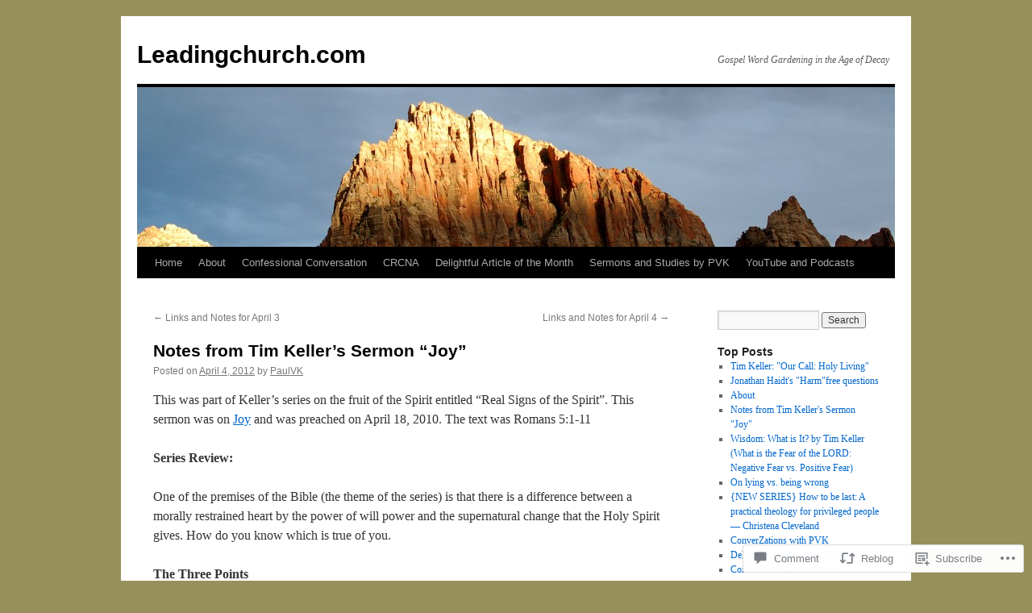

--- FILE ---
content_type: text/html; charset=UTF-8
request_url: https://paulvanderklay.me/2012/04/04/notes-from-tim-kellers-sermon-joy/
body_size: 36959
content:
<!DOCTYPE html>
<html lang="en">
<head>
<meta charset="UTF-8" />
<title>
Notes from Tim Keller&#8217;s Sermon &#8220;Joy&#8221; | Leadingchurch.com</title>
<link rel="profile" href="https://gmpg.org/xfn/11" />
<link rel="stylesheet" type="text/css" media="all" href="https://s0.wp.com/wp-content/themes/pub/twentyten/style.css?m=1659017451i&amp;ver=20190507" />
<link rel="pingback" href="https://paulvanderklay.me/xmlrpc.php">
<meta name='robots' content='max-image-preview:large' />

<!-- Async WordPress.com Remote Login -->
<script id="wpcom_remote_login_js">
var wpcom_remote_login_extra_auth = '';
function wpcom_remote_login_remove_dom_node_id( element_id ) {
	var dom_node = document.getElementById( element_id );
	if ( dom_node ) { dom_node.parentNode.removeChild( dom_node ); }
}
function wpcom_remote_login_remove_dom_node_classes( class_name ) {
	var dom_nodes = document.querySelectorAll( '.' + class_name );
	for ( var i = 0; i < dom_nodes.length; i++ ) {
		dom_nodes[ i ].parentNode.removeChild( dom_nodes[ i ] );
	}
}
function wpcom_remote_login_final_cleanup() {
	wpcom_remote_login_remove_dom_node_classes( "wpcom_remote_login_msg" );
	wpcom_remote_login_remove_dom_node_id( "wpcom_remote_login_key" );
	wpcom_remote_login_remove_dom_node_id( "wpcom_remote_login_validate" );
	wpcom_remote_login_remove_dom_node_id( "wpcom_remote_login_js" );
	wpcom_remote_login_remove_dom_node_id( "wpcom_request_access_iframe" );
	wpcom_remote_login_remove_dom_node_id( "wpcom_request_access_styles" );
}

// Watch for messages back from the remote login
window.addEventListener( "message", function( e ) {
	if ( e.origin === "https://r-login.wordpress.com" ) {
		var data = {};
		try {
			data = JSON.parse( e.data );
		} catch( e ) {
			wpcom_remote_login_final_cleanup();
			return;
		}

		if ( data.msg === 'LOGIN' ) {
			// Clean up the login check iframe
			wpcom_remote_login_remove_dom_node_id( "wpcom_remote_login_key" );

			var id_regex = new RegExp( /^[0-9]+$/ );
			var token_regex = new RegExp( /^.*|.*|.*$/ );
			if (
				token_regex.test( data.token )
				&& id_regex.test( data.wpcomid )
			) {
				// We have everything we need to ask for a login
				var script = document.createElement( "script" );
				script.setAttribute( "id", "wpcom_remote_login_validate" );
				script.src = '/remote-login.php?wpcom_remote_login=validate'
					+ '&wpcomid=' + data.wpcomid
					+ '&token=' + encodeURIComponent( data.token )
					+ '&host=' + window.location.protocol
					+ '//' + window.location.hostname
					+ '&postid=1739'
					+ '&is_singular=1';
				document.body.appendChild( script );
			}

			return;
		}

		// Safari ITP, not logged in, so redirect
		if ( data.msg === 'LOGIN-REDIRECT' ) {
			window.location = 'https://wordpress.com/log-in?redirect_to=' + window.location.href;
			return;
		}

		// Safari ITP, storage access failed, remove the request
		if ( data.msg === 'LOGIN-REMOVE' ) {
			var css_zap = 'html { -webkit-transition: margin-top 1s; transition: margin-top 1s; } /* 9001 */ html { margin-top: 0 !important; } * html body { margin-top: 0 !important; } @media screen and ( max-width: 782px ) { html { margin-top: 0 !important; } * html body { margin-top: 0 !important; } }';
			var style_zap = document.createElement( 'style' );
			style_zap.type = 'text/css';
			style_zap.appendChild( document.createTextNode( css_zap ) );
			document.body.appendChild( style_zap );

			var e = document.getElementById( 'wpcom_request_access_iframe' );
			e.parentNode.removeChild( e );

			document.cookie = 'wordpress_com_login_access=denied; path=/; max-age=31536000';

			return;
		}

		// Safari ITP
		if ( data.msg === 'REQUEST_ACCESS' ) {
			console.log( 'request access: safari' );

			// Check ITP iframe enable/disable knob
			if ( wpcom_remote_login_extra_auth !== 'safari_itp_iframe' ) {
				return;
			}

			// If we are in a "private window" there is no ITP.
			var private_window = false;
			try {
				var opendb = window.openDatabase( null, null, null, null );
			} catch( e ) {
				private_window = true;
			}

			if ( private_window ) {
				console.log( 'private window' );
				return;
			}

			var iframe = document.createElement( 'iframe' );
			iframe.id = 'wpcom_request_access_iframe';
			iframe.setAttribute( 'scrolling', 'no' );
			iframe.setAttribute( 'sandbox', 'allow-storage-access-by-user-activation allow-scripts allow-same-origin allow-top-navigation-by-user-activation' );
			iframe.src = 'https://r-login.wordpress.com/remote-login.php?wpcom_remote_login=request_access&origin=' + encodeURIComponent( data.origin ) + '&wpcomid=' + encodeURIComponent( data.wpcomid );

			var css = 'html { -webkit-transition: margin-top 1s; transition: margin-top 1s; } /* 9001 */ html { margin-top: 46px !important; } * html body { margin-top: 46px !important; } @media screen and ( max-width: 660px ) { html { margin-top: 71px !important; } * html body { margin-top: 71px !important; } #wpcom_request_access_iframe { display: block; height: 71px !important; } } #wpcom_request_access_iframe { border: 0px; height: 46px; position: fixed; top: 0; left: 0; width: 100%; min-width: 100%; z-index: 99999; background: #23282d; } ';

			var style = document.createElement( 'style' );
			style.type = 'text/css';
			style.id = 'wpcom_request_access_styles';
			style.appendChild( document.createTextNode( css ) );
			document.body.appendChild( style );

			document.body.appendChild( iframe );
		}

		if ( data.msg === 'DONE' ) {
			wpcom_remote_login_final_cleanup();
		}
	}
}, false );

// Inject the remote login iframe after the page has had a chance to load
// more critical resources
window.addEventListener( "DOMContentLoaded", function( e ) {
	var iframe = document.createElement( "iframe" );
	iframe.style.display = "none";
	iframe.setAttribute( "scrolling", "no" );
	iframe.setAttribute( "id", "wpcom_remote_login_key" );
	iframe.src = "https://r-login.wordpress.com/remote-login.php"
		+ "?wpcom_remote_login=key"
		+ "&origin=aHR0cHM6Ly9wYXVsdmFuZGVya2xheS5tZQ%3D%3D"
		+ "&wpcomid=14820842"
		+ "&time=" + Math.floor( Date.now() / 1000 );
	document.body.appendChild( iframe );
}, false );
</script>
<link rel='dns-prefetch' href='//s0.wp.com' />
<link rel='dns-prefetch' href='//widgets.wp.com' />
<link rel="alternate" type="application/rss+xml" title="Leadingchurch.com &raquo; Feed" href="https://paulvanderklay.me/feed/" />
<link rel="alternate" type="application/rss+xml" title="Leadingchurch.com &raquo; Comments Feed" href="https://paulvanderklay.me/comments/feed/" />
<link rel="alternate" type="application/rss+xml" title="Leadingchurch.com &raquo; Notes from Tim Keller&#8217;s Sermon &#8220;Joy&#8221; Comments Feed" href="https://paulvanderklay.me/2012/04/04/notes-from-tim-kellers-sermon-joy/feed/" />
	<script type="text/javascript">
		/* <![CDATA[ */
		function addLoadEvent(func) {
			var oldonload = window.onload;
			if (typeof window.onload != 'function') {
				window.onload = func;
			} else {
				window.onload = function () {
					oldonload();
					func();
				}
			}
		}
		/* ]]> */
	</script>
	<link crossorigin='anonymous' rel='stylesheet' id='all-css-0-1' href='/_static/??-eJxtzEkKgDAMQNELWYNjcSGeRdog1Q7BpHh9UQRBXD74fDhImRQFo0DIinxeXGRYUWg222PgHCEkmz0y7OhnQasosXxUGuYC/o/ebfh+b135FMZKd02th77t1hMpiDR+&cssminify=yes' type='text/css' media='all' />
<style id='wp-emoji-styles-inline-css'>

	img.wp-smiley, img.emoji {
		display: inline !important;
		border: none !important;
		box-shadow: none !important;
		height: 1em !important;
		width: 1em !important;
		margin: 0 0.07em !important;
		vertical-align: -0.1em !important;
		background: none !important;
		padding: 0 !important;
	}
/*# sourceURL=wp-emoji-styles-inline-css */
</style>
<link crossorigin='anonymous' rel='stylesheet' id='all-css-2-1' href='/wp-content/plugins/gutenberg-core/v22.4.0/build/styles/block-library/style.min.css?m=1768935615i&cssminify=yes' type='text/css' media='all' />
<style id='wp-block-library-inline-css'>
.has-text-align-justify {
	text-align:justify;
}
.has-text-align-justify{text-align:justify;}

/*# sourceURL=wp-block-library-inline-css */
</style><style id='global-styles-inline-css'>
:root{--wp--preset--aspect-ratio--square: 1;--wp--preset--aspect-ratio--4-3: 4/3;--wp--preset--aspect-ratio--3-4: 3/4;--wp--preset--aspect-ratio--3-2: 3/2;--wp--preset--aspect-ratio--2-3: 2/3;--wp--preset--aspect-ratio--16-9: 16/9;--wp--preset--aspect-ratio--9-16: 9/16;--wp--preset--color--black: #000;--wp--preset--color--cyan-bluish-gray: #abb8c3;--wp--preset--color--white: #fff;--wp--preset--color--pale-pink: #f78da7;--wp--preset--color--vivid-red: #cf2e2e;--wp--preset--color--luminous-vivid-orange: #ff6900;--wp--preset--color--luminous-vivid-amber: #fcb900;--wp--preset--color--light-green-cyan: #7bdcb5;--wp--preset--color--vivid-green-cyan: #00d084;--wp--preset--color--pale-cyan-blue: #8ed1fc;--wp--preset--color--vivid-cyan-blue: #0693e3;--wp--preset--color--vivid-purple: #9b51e0;--wp--preset--color--blue: #0066cc;--wp--preset--color--medium-gray: #666;--wp--preset--color--light-gray: #f1f1f1;--wp--preset--gradient--vivid-cyan-blue-to-vivid-purple: linear-gradient(135deg,rgb(6,147,227) 0%,rgb(155,81,224) 100%);--wp--preset--gradient--light-green-cyan-to-vivid-green-cyan: linear-gradient(135deg,rgb(122,220,180) 0%,rgb(0,208,130) 100%);--wp--preset--gradient--luminous-vivid-amber-to-luminous-vivid-orange: linear-gradient(135deg,rgb(252,185,0) 0%,rgb(255,105,0) 100%);--wp--preset--gradient--luminous-vivid-orange-to-vivid-red: linear-gradient(135deg,rgb(255,105,0) 0%,rgb(207,46,46) 100%);--wp--preset--gradient--very-light-gray-to-cyan-bluish-gray: linear-gradient(135deg,rgb(238,238,238) 0%,rgb(169,184,195) 100%);--wp--preset--gradient--cool-to-warm-spectrum: linear-gradient(135deg,rgb(74,234,220) 0%,rgb(151,120,209) 20%,rgb(207,42,186) 40%,rgb(238,44,130) 60%,rgb(251,105,98) 80%,rgb(254,248,76) 100%);--wp--preset--gradient--blush-light-purple: linear-gradient(135deg,rgb(255,206,236) 0%,rgb(152,150,240) 100%);--wp--preset--gradient--blush-bordeaux: linear-gradient(135deg,rgb(254,205,165) 0%,rgb(254,45,45) 50%,rgb(107,0,62) 100%);--wp--preset--gradient--luminous-dusk: linear-gradient(135deg,rgb(255,203,112) 0%,rgb(199,81,192) 50%,rgb(65,88,208) 100%);--wp--preset--gradient--pale-ocean: linear-gradient(135deg,rgb(255,245,203) 0%,rgb(182,227,212) 50%,rgb(51,167,181) 100%);--wp--preset--gradient--electric-grass: linear-gradient(135deg,rgb(202,248,128) 0%,rgb(113,206,126) 100%);--wp--preset--gradient--midnight: linear-gradient(135deg,rgb(2,3,129) 0%,rgb(40,116,252) 100%);--wp--preset--font-size--small: 13px;--wp--preset--font-size--medium: 20px;--wp--preset--font-size--large: 36px;--wp--preset--font-size--x-large: 42px;--wp--preset--font-family--albert-sans: 'Albert Sans', sans-serif;--wp--preset--font-family--alegreya: Alegreya, serif;--wp--preset--font-family--arvo: Arvo, serif;--wp--preset--font-family--bodoni-moda: 'Bodoni Moda', serif;--wp--preset--font-family--bricolage-grotesque: 'Bricolage Grotesque', sans-serif;--wp--preset--font-family--cabin: Cabin, sans-serif;--wp--preset--font-family--chivo: Chivo, sans-serif;--wp--preset--font-family--commissioner: Commissioner, sans-serif;--wp--preset--font-family--cormorant: Cormorant, serif;--wp--preset--font-family--courier-prime: 'Courier Prime', monospace;--wp--preset--font-family--crimson-pro: 'Crimson Pro', serif;--wp--preset--font-family--dm-mono: 'DM Mono', monospace;--wp--preset--font-family--dm-sans: 'DM Sans', sans-serif;--wp--preset--font-family--dm-serif-display: 'DM Serif Display', serif;--wp--preset--font-family--domine: Domine, serif;--wp--preset--font-family--eb-garamond: 'EB Garamond', serif;--wp--preset--font-family--epilogue: Epilogue, sans-serif;--wp--preset--font-family--fahkwang: Fahkwang, sans-serif;--wp--preset--font-family--figtree: Figtree, sans-serif;--wp--preset--font-family--fira-sans: 'Fira Sans', sans-serif;--wp--preset--font-family--fjalla-one: 'Fjalla One', sans-serif;--wp--preset--font-family--fraunces: Fraunces, serif;--wp--preset--font-family--gabarito: Gabarito, system-ui;--wp--preset--font-family--ibm-plex-mono: 'IBM Plex Mono', monospace;--wp--preset--font-family--ibm-plex-sans: 'IBM Plex Sans', sans-serif;--wp--preset--font-family--ibarra-real-nova: 'Ibarra Real Nova', serif;--wp--preset--font-family--instrument-serif: 'Instrument Serif', serif;--wp--preset--font-family--inter: Inter, sans-serif;--wp--preset--font-family--josefin-sans: 'Josefin Sans', sans-serif;--wp--preset--font-family--jost: Jost, sans-serif;--wp--preset--font-family--libre-baskerville: 'Libre Baskerville', serif;--wp--preset--font-family--libre-franklin: 'Libre Franklin', sans-serif;--wp--preset--font-family--literata: Literata, serif;--wp--preset--font-family--lora: Lora, serif;--wp--preset--font-family--merriweather: Merriweather, serif;--wp--preset--font-family--montserrat: Montserrat, sans-serif;--wp--preset--font-family--newsreader: Newsreader, serif;--wp--preset--font-family--noto-sans-mono: 'Noto Sans Mono', sans-serif;--wp--preset--font-family--nunito: Nunito, sans-serif;--wp--preset--font-family--open-sans: 'Open Sans', sans-serif;--wp--preset--font-family--overpass: Overpass, sans-serif;--wp--preset--font-family--pt-serif: 'PT Serif', serif;--wp--preset--font-family--petrona: Petrona, serif;--wp--preset--font-family--piazzolla: Piazzolla, serif;--wp--preset--font-family--playfair-display: 'Playfair Display', serif;--wp--preset--font-family--plus-jakarta-sans: 'Plus Jakarta Sans', sans-serif;--wp--preset--font-family--poppins: Poppins, sans-serif;--wp--preset--font-family--raleway: Raleway, sans-serif;--wp--preset--font-family--roboto: Roboto, sans-serif;--wp--preset--font-family--roboto-slab: 'Roboto Slab', serif;--wp--preset--font-family--rubik: Rubik, sans-serif;--wp--preset--font-family--rufina: Rufina, serif;--wp--preset--font-family--sora: Sora, sans-serif;--wp--preset--font-family--source-sans-3: 'Source Sans 3', sans-serif;--wp--preset--font-family--source-serif-4: 'Source Serif 4', serif;--wp--preset--font-family--space-mono: 'Space Mono', monospace;--wp--preset--font-family--syne: Syne, sans-serif;--wp--preset--font-family--texturina: Texturina, serif;--wp--preset--font-family--urbanist: Urbanist, sans-serif;--wp--preset--font-family--work-sans: 'Work Sans', sans-serif;--wp--preset--spacing--20: 0.44rem;--wp--preset--spacing--30: 0.67rem;--wp--preset--spacing--40: 1rem;--wp--preset--spacing--50: 1.5rem;--wp--preset--spacing--60: 2.25rem;--wp--preset--spacing--70: 3.38rem;--wp--preset--spacing--80: 5.06rem;--wp--preset--shadow--natural: 6px 6px 9px rgba(0, 0, 0, 0.2);--wp--preset--shadow--deep: 12px 12px 50px rgba(0, 0, 0, 0.4);--wp--preset--shadow--sharp: 6px 6px 0px rgba(0, 0, 0, 0.2);--wp--preset--shadow--outlined: 6px 6px 0px -3px rgb(255, 255, 255), 6px 6px rgb(0, 0, 0);--wp--preset--shadow--crisp: 6px 6px 0px rgb(0, 0, 0);}:where(body) { margin: 0; }:where(.is-layout-flex){gap: 0.5em;}:where(.is-layout-grid){gap: 0.5em;}body .is-layout-flex{display: flex;}.is-layout-flex{flex-wrap: wrap;align-items: center;}.is-layout-flex > :is(*, div){margin: 0;}body .is-layout-grid{display: grid;}.is-layout-grid > :is(*, div){margin: 0;}body{padding-top: 0px;padding-right: 0px;padding-bottom: 0px;padding-left: 0px;}:root :where(.wp-element-button, .wp-block-button__link){background-color: #32373c;border-width: 0;color: #fff;font-family: inherit;font-size: inherit;font-style: inherit;font-weight: inherit;letter-spacing: inherit;line-height: inherit;padding-top: calc(0.667em + 2px);padding-right: calc(1.333em + 2px);padding-bottom: calc(0.667em + 2px);padding-left: calc(1.333em + 2px);text-decoration: none;text-transform: inherit;}.has-black-color{color: var(--wp--preset--color--black) !important;}.has-cyan-bluish-gray-color{color: var(--wp--preset--color--cyan-bluish-gray) !important;}.has-white-color{color: var(--wp--preset--color--white) !important;}.has-pale-pink-color{color: var(--wp--preset--color--pale-pink) !important;}.has-vivid-red-color{color: var(--wp--preset--color--vivid-red) !important;}.has-luminous-vivid-orange-color{color: var(--wp--preset--color--luminous-vivid-orange) !important;}.has-luminous-vivid-amber-color{color: var(--wp--preset--color--luminous-vivid-amber) !important;}.has-light-green-cyan-color{color: var(--wp--preset--color--light-green-cyan) !important;}.has-vivid-green-cyan-color{color: var(--wp--preset--color--vivid-green-cyan) !important;}.has-pale-cyan-blue-color{color: var(--wp--preset--color--pale-cyan-blue) !important;}.has-vivid-cyan-blue-color{color: var(--wp--preset--color--vivid-cyan-blue) !important;}.has-vivid-purple-color{color: var(--wp--preset--color--vivid-purple) !important;}.has-blue-color{color: var(--wp--preset--color--blue) !important;}.has-medium-gray-color{color: var(--wp--preset--color--medium-gray) !important;}.has-light-gray-color{color: var(--wp--preset--color--light-gray) !important;}.has-black-background-color{background-color: var(--wp--preset--color--black) !important;}.has-cyan-bluish-gray-background-color{background-color: var(--wp--preset--color--cyan-bluish-gray) !important;}.has-white-background-color{background-color: var(--wp--preset--color--white) !important;}.has-pale-pink-background-color{background-color: var(--wp--preset--color--pale-pink) !important;}.has-vivid-red-background-color{background-color: var(--wp--preset--color--vivid-red) !important;}.has-luminous-vivid-orange-background-color{background-color: var(--wp--preset--color--luminous-vivid-orange) !important;}.has-luminous-vivid-amber-background-color{background-color: var(--wp--preset--color--luminous-vivid-amber) !important;}.has-light-green-cyan-background-color{background-color: var(--wp--preset--color--light-green-cyan) !important;}.has-vivid-green-cyan-background-color{background-color: var(--wp--preset--color--vivid-green-cyan) !important;}.has-pale-cyan-blue-background-color{background-color: var(--wp--preset--color--pale-cyan-blue) !important;}.has-vivid-cyan-blue-background-color{background-color: var(--wp--preset--color--vivid-cyan-blue) !important;}.has-vivid-purple-background-color{background-color: var(--wp--preset--color--vivid-purple) !important;}.has-blue-background-color{background-color: var(--wp--preset--color--blue) !important;}.has-medium-gray-background-color{background-color: var(--wp--preset--color--medium-gray) !important;}.has-light-gray-background-color{background-color: var(--wp--preset--color--light-gray) !important;}.has-black-border-color{border-color: var(--wp--preset--color--black) !important;}.has-cyan-bluish-gray-border-color{border-color: var(--wp--preset--color--cyan-bluish-gray) !important;}.has-white-border-color{border-color: var(--wp--preset--color--white) !important;}.has-pale-pink-border-color{border-color: var(--wp--preset--color--pale-pink) !important;}.has-vivid-red-border-color{border-color: var(--wp--preset--color--vivid-red) !important;}.has-luminous-vivid-orange-border-color{border-color: var(--wp--preset--color--luminous-vivid-orange) !important;}.has-luminous-vivid-amber-border-color{border-color: var(--wp--preset--color--luminous-vivid-amber) !important;}.has-light-green-cyan-border-color{border-color: var(--wp--preset--color--light-green-cyan) !important;}.has-vivid-green-cyan-border-color{border-color: var(--wp--preset--color--vivid-green-cyan) !important;}.has-pale-cyan-blue-border-color{border-color: var(--wp--preset--color--pale-cyan-blue) !important;}.has-vivid-cyan-blue-border-color{border-color: var(--wp--preset--color--vivid-cyan-blue) !important;}.has-vivid-purple-border-color{border-color: var(--wp--preset--color--vivid-purple) !important;}.has-blue-border-color{border-color: var(--wp--preset--color--blue) !important;}.has-medium-gray-border-color{border-color: var(--wp--preset--color--medium-gray) !important;}.has-light-gray-border-color{border-color: var(--wp--preset--color--light-gray) !important;}.has-vivid-cyan-blue-to-vivid-purple-gradient-background{background: var(--wp--preset--gradient--vivid-cyan-blue-to-vivid-purple) !important;}.has-light-green-cyan-to-vivid-green-cyan-gradient-background{background: var(--wp--preset--gradient--light-green-cyan-to-vivid-green-cyan) !important;}.has-luminous-vivid-amber-to-luminous-vivid-orange-gradient-background{background: var(--wp--preset--gradient--luminous-vivid-amber-to-luminous-vivid-orange) !important;}.has-luminous-vivid-orange-to-vivid-red-gradient-background{background: var(--wp--preset--gradient--luminous-vivid-orange-to-vivid-red) !important;}.has-very-light-gray-to-cyan-bluish-gray-gradient-background{background: var(--wp--preset--gradient--very-light-gray-to-cyan-bluish-gray) !important;}.has-cool-to-warm-spectrum-gradient-background{background: var(--wp--preset--gradient--cool-to-warm-spectrum) !important;}.has-blush-light-purple-gradient-background{background: var(--wp--preset--gradient--blush-light-purple) !important;}.has-blush-bordeaux-gradient-background{background: var(--wp--preset--gradient--blush-bordeaux) !important;}.has-luminous-dusk-gradient-background{background: var(--wp--preset--gradient--luminous-dusk) !important;}.has-pale-ocean-gradient-background{background: var(--wp--preset--gradient--pale-ocean) !important;}.has-electric-grass-gradient-background{background: var(--wp--preset--gradient--electric-grass) !important;}.has-midnight-gradient-background{background: var(--wp--preset--gradient--midnight) !important;}.has-small-font-size{font-size: var(--wp--preset--font-size--small) !important;}.has-medium-font-size{font-size: var(--wp--preset--font-size--medium) !important;}.has-large-font-size{font-size: var(--wp--preset--font-size--large) !important;}.has-x-large-font-size{font-size: var(--wp--preset--font-size--x-large) !important;}.has-albert-sans-font-family{font-family: var(--wp--preset--font-family--albert-sans) !important;}.has-alegreya-font-family{font-family: var(--wp--preset--font-family--alegreya) !important;}.has-arvo-font-family{font-family: var(--wp--preset--font-family--arvo) !important;}.has-bodoni-moda-font-family{font-family: var(--wp--preset--font-family--bodoni-moda) !important;}.has-bricolage-grotesque-font-family{font-family: var(--wp--preset--font-family--bricolage-grotesque) !important;}.has-cabin-font-family{font-family: var(--wp--preset--font-family--cabin) !important;}.has-chivo-font-family{font-family: var(--wp--preset--font-family--chivo) !important;}.has-commissioner-font-family{font-family: var(--wp--preset--font-family--commissioner) !important;}.has-cormorant-font-family{font-family: var(--wp--preset--font-family--cormorant) !important;}.has-courier-prime-font-family{font-family: var(--wp--preset--font-family--courier-prime) !important;}.has-crimson-pro-font-family{font-family: var(--wp--preset--font-family--crimson-pro) !important;}.has-dm-mono-font-family{font-family: var(--wp--preset--font-family--dm-mono) !important;}.has-dm-sans-font-family{font-family: var(--wp--preset--font-family--dm-sans) !important;}.has-dm-serif-display-font-family{font-family: var(--wp--preset--font-family--dm-serif-display) !important;}.has-domine-font-family{font-family: var(--wp--preset--font-family--domine) !important;}.has-eb-garamond-font-family{font-family: var(--wp--preset--font-family--eb-garamond) !important;}.has-epilogue-font-family{font-family: var(--wp--preset--font-family--epilogue) !important;}.has-fahkwang-font-family{font-family: var(--wp--preset--font-family--fahkwang) !important;}.has-figtree-font-family{font-family: var(--wp--preset--font-family--figtree) !important;}.has-fira-sans-font-family{font-family: var(--wp--preset--font-family--fira-sans) !important;}.has-fjalla-one-font-family{font-family: var(--wp--preset--font-family--fjalla-one) !important;}.has-fraunces-font-family{font-family: var(--wp--preset--font-family--fraunces) !important;}.has-gabarito-font-family{font-family: var(--wp--preset--font-family--gabarito) !important;}.has-ibm-plex-mono-font-family{font-family: var(--wp--preset--font-family--ibm-plex-mono) !important;}.has-ibm-plex-sans-font-family{font-family: var(--wp--preset--font-family--ibm-plex-sans) !important;}.has-ibarra-real-nova-font-family{font-family: var(--wp--preset--font-family--ibarra-real-nova) !important;}.has-instrument-serif-font-family{font-family: var(--wp--preset--font-family--instrument-serif) !important;}.has-inter-font-family{font-family: var(--wp--preset--font-family--inter) !important;}.has-josefin-sans-font-family{font-family: var(--wp--preset--font-family--josefin-sans) !important;}.has-jost-font-family{font-family: var(--wp--preset--font-family--jost) !important;}.has-libre-baskerville-font-family{font-family: var(--wp--preset--font-family--libre-baskerville) !important;}.has-libre-franklin-font-family{font-family: var(--wp--preset--font-family--libre-franklin) !important;}.has-literata-font-family{font-family: var(--wp--preset--font-family--literata) !important;}.has-lora-font-family{font-family: var(--wp--preset--font-family--lora) !important;}.has-merriweather-font-family{font-family: var(--wp--preset--font-family--merriweather) !important;}.has-montserrat-font-family{font-family: var(--wp--preset--font-family--montserrat) !important;}.has-newsreader-font-family{font-family: var(--wp--preset--font-family--newsreader) !important;}.has-noto-sans-mono-font-family{font-family: var(--wp--preset--font-family--noto-sans-mono) !important;}.has-nunito-font-family{font-family: var(--wp--preset--font-family--nunito) !important;}.has-open-sans-font-family{font-family: var(--wp--preset--font-family--open-sans) !important;}.has-overpass-font-family{font-family: var(--wp--preset--font-family--overpass) !important;}.has-pt-serif-font-family{font-family: var(--wp--preset--font-family--pt-serif) !important;}.has-petrona-font-family{font-family: var(--wp--preset--font-family--petrona) !important;}.has-piazzolla-font-family{font-family: var(--wp--preset--font-family--piazzolla) !important;}.has-playfair-display-font-family{font-family: var(--wp--preset--font-family--playfair-display) !important;}.has-plus-jakarta-sans-font-family{font-family: var(--wp--preset--font-family--plus-jakarta-sans) !important;}.has-poppins-font-family{font-family: var(--wp--preset--font-family--poppins) !important;}.has-raleway-font-family{font-family: var(--wp--preset--font-family--raleway) !important;}.has-roboto-font-family{font-family: var(--wp--preset--font-family--roboto) !important;}.has-roboto-slab-font-family{font-family: var(--wp--preset--font-family--roboto-slab) !important;}.has-rubik-font-family{font-family: var(--wp--preset--font-family--rubik) !important;}.has-rufina-font-family{font-family: var(--wp--preset--font-family--rufina) !important;}.has-sora-font-family{font-family: var(--wp--preset--font-family--sora) !important;}.has-source-sans-3-font-family{font-family: var(--wp--preset--font-family--source-sans-3) !important;}.has-source-serif-4-font-family{font-family: var(--wp--preset--font-family--source-serif-4) !important;}.has-space-mono-font-family{font-family: var(--wp--preset--font-family--space-mono) !important;}.has-syne-font-family{font-family: var(--wp--preset--font-family--syne) !important;}.has-texturina-font-family{font-family: var(--wp--preset--font-family--texturina) !important;}.has-urbanist-font-family{font-family: var(--wp--preset--font-family--urbanist) !important;}.has-work-sans-font-family{font-family: var(--wp--preset--font-family--work-sans) !important;}
/*# sourceURL=global-styles-inline-css */
</style>

<style id='classic-theme-styles-inline-css'>
.wp-block-button__link{background-color:#32373c;border-radius:9999px;box-shadow:none;color:#fff;font-size:1.125em;padding:calc(.667em + 2px) calc(1.333em + 2px);text-decoration:none}.wp-block-file__button{background:#32373c;color:#fff}.wp-block-accordion-heading{margin:0}.wp-block-accordion-heading__toggle{background-color:inherit!important;color:inherit!important}.wp-block-accordion-heading__toggle:not(:focus-visible){outline:none}.wp-block-accordion-heading__toggle:focus,.wp-block-accordion-heading__toggle:hover{background-color:inherit!important;border:none;box-shadow:none;color:inherit;padding:var(--wp--preset--spacing--20,1em) 0;text-decoration:none}.wp-block-accordion-heading__toggle:focus-visible{outline:auto;outline-offset:0}
/*# sourceURL=/wp-content/plugins/gutenberg-core/v22.4.0/build/styles/block-library/classic.min.css */
</style>
<link crossorigin='anonymous' rel='stylesheet' id='all-css-4-1' href='/_static/??-eJx9jksOwjAMRC9EsEAtnwXiKCgfC1LqJIqd9vq4qtgAYmPJM/PsgbkYn5NgEqBmytjuMTH4XFF1KlZAE4QhWhyRNLb1zBv4jc1FGeNcqchsdFJsZOShIP/jBpRi/dOotJ5YDeCW3t5twhRyBdskkxWJ/osCrh5ci2OACavTzyoulflzX7pc6bI7Hk777tx1/fACNXxjkA==&cssminify=yes' type='text/css' media='all' />
<link rel='stylesheet' id='verbum-gutenberg-css-css' href='https://widgets.wp.com/verbum-block-editor/block-editor.css?ver=1738686361' media='all' />
<link crossorigin='anonymous' rel='stylesheet' id='all-css-6-1' href='/_static/??-eJyFjsEOwjAMQ3+IECaxiR0Q37JVoRTaplpSVfv7hRsTEtxsy88ytgKOs1JW1AclEix1Rm0WrJbiHNm95OhEDvivK7pGglYcpy8gVSix+pAFF7JRb9KjtT7sL8gTg12ZNHDeGbjHKSxv9Jau3dCdzv3YX8bnBqh7UWU=&cssminify=yes' type='text/css' media='all' />
<style id='jetpack-global-styles-frontend-style-inline-css'>
:root { --font-headings: unset; --font-base: unset; --font-headings-default: -apple-system,BlinkMacSystemFont,"Segoe UI",Roboto,Oxygen-Sans,Ubuntu,Cantarell,"Helvetica Neue",sans-serif; --font-base-default: -apple-system,BlinkMacSystemFont,"Segoe UI",Roboto,Oxygen-Sans,Ubuntu,Cantarell,"Helvetica Neue",sans-serif;}
/*# sourceURL=jetpack-global-styles-frontend-style-inline-css */
</style>
<link crossorigin='anonymous' rel='stylesheet' id='all-css-8-1' href='/_static/??-eJyNjcsKAjEMRX/IGtQZBxfip0hMS9sxTYppGfx7H7gRN+7ugcs5sFRHKi1Ig9Jd5R6zGMyhVaTrh8G6QFHfORhYwlvw6P39PbPENZmt4G/ROQuBKWVkxxrVvuBH1lIoz2waILJekF+HUzlupnG3nQ77YZwfuRJIaQ==&cssminify=yes' type='text/css' media='all' />
<script type="text/javascript" id="jetpack_related-posts-js-extra">
/* <![CDATA[ */
var related_posts_js_options = {"post_heading":"h4"};
//# sourceURL=jetpack_related-posts-js-extra
/* ]]> */
</script>
<script type="text/javascript" id="wpcom-actionbar-placeholder-js-extra">
/* <![CDATA[ */
var actionbardata = {"siteID":"14820842","postID":"1739","siteURL":"https://paulvanderklay.me","xhrURL":"https://paulvanderklay.me/wp-admin/admin-ajax.php","nonce":"790e1839d9","isLoggedIn":"","statusMessage":"","subsEmailDefault":"instantly","proxyScriptUrl":"https://s0.wp.com/wp-content/js/wpcom-proxy-request.js?m=1513050504i&amp;ver=20211021","shortlink":"https://wp.me/p10bzQ-s3","i18n":{"followedText":"New posts from this site will now appear in your \u003Ca href=\"https://wordpress.com/reader\"\u003EReader\u003C/a\u003E","foldBar":"Collapse this bar","unfoldBar":"Expand this bar","shortLinkCopied":"Shortlink copied to clipboard."}};
//# sourceURL=wpcom-actionbar-placeholder-js-extra
/* ]]> */
</script>
<script type="text/javascript" id="jetpack-mu-wpcom-settings-js-before">
/* <![CDATA[ */
var JETPACK_MU_WPCOM_SETTINGS = {"assetsUrl":"https://s0.wp.com/wp-content/mu-plugins/jetpack-mu-wpcom-plugin/sun/jetpack_vendor/automattic/jetpack-mu-wpcom/src/build/"};
//# sourceURL=jetpack-mu-wpcom-settings-js-before
/* ]]> */
</script>
<script crossorigin='anonymous' type='text/javascript'  src='/_static/??/wp-content/mu-plugins/jetpack-plugin/sun/_inc/build/related-posts/related-posts.min.js,/wp-content/js/rlt-proxy.js?m=1755011788j'></script>
<script type="text/javascript" id="rlt-proxy-js-after">
/* <![CDATA[ */
	rltInitialize( {"token":null,"iframeOrigins":["https:\/\/widgets.wp.com"]} );
//# sourceURL=rlt-proxy-js-after
/* ]]> */
</script>
<link rel="EditURI" type="application/rsd+xml" title="RSD" href="https://paulvanderklay.wordpress.com/xmlrpc.php?rsd" />
<meta name="generator" content="WordPress.com" />
<link rel="canonical" href="https://paulvanderklay.me/2012/04/04/notes-from-tim-kellers-sermon-joy/" />
<link rel='shortlink' href='https://wp.me/p10bzQ-s3' />
<link rel="alternate" type="application/json+oembed" href="https://public-api.wordpress.com/oembed/?format=json&amp;url=https%3A%2F%2Fpaulvanderklay.me%2F2012%2F04%2F04%2Fnotes-from-tim-kellers-sermon-joy%2F&amp;for=wpcom-auto-discovery" /><link rel="alternate" type="application/xml+oembed" href="https://public-api.wordpress.com/oembed/?format=xml&amp;url=https%3A%2F%2Fpaulvanderklay.me%2F2012%2F04%2F04%2Fnotes-from-tim-kellers-sermon-joy%2F&amp;for=wpcom-auto-discovery" />
<!-- Jetpack Open Graph Tags -->
<meta property="og:type" content="article" />
<meta property="og:title" content="Notes from Tim Keller&#8217;s Sermon &#8220;Joy&#8221;" />
<meta property="og:url" content="https://paulvanderklay.me/2012/04/04/notes-from-tim-kellers-sermon-joy/" />
<meta property="og:description" content="This was part of Keller&#8217;s series on the fruit of the Spirit entitled &#8220;Real Signs of the Spirit&#8221;. This sermon was on Joy and was preached on April 18, 2010. The text was Romans 5:1…" />
<meta property="article:published_time" content="2012-04-04T20:48:27+00:00" />
<meta property="article:modified_time" content="2017-11-11T16:35:12+00:00" />
<meta property="og:site_name" content="Leadingchurch.com" />
<meta property="og:image" content="https://secure.gravatar.com/blavatar/2c384acb154f1e60e3916f15d514fc2ded743532f21fba095c3c270bd8b5b05e?s=200&#038;ts=1769204376" />
<meta property="og:image:width" content="200" />
<meta property="og:image:height" content="200" />
<meta property="og:image:alt" content="" />
<meta property="og:locale" content="en_US" />
<meta property="article:publisher" content="https://www.facebook.com/WordPresscom" />
<meta name="twitter:text:title" content="Notes from Tim Keller&#8217;s Sermon &#8220;Joy&#8221;" />
<meta name="twitter:image" content="https://secure.gravatar.com/blavatar/2c384acb154f1e60e3916f15d514fc2ded743532f21fba095c3c270bd8b5b05e?s=240" />
<meta name="twitter:card" content="summary" />

<!-- End Jetpack Open Graph Tags -->
<link rel="shortcut icon" type="image/x-icon" href="https://secure.gravatar.com/blavatar/2c384acb154f1e60e3916f15d514fc2ded743532f21fba095c3c270bd8b5b05e?s=32" sizes="16x16" />
<link rel="icon" type="image/x-icon" href="https://secure.gravatar.com/blavatar/2c384acb154f1e60e3916f15d514fc2ded743532f21fba095c3c270bd8b5b05e?s=32" sizes="16x16" />
<link rel="apple-touch-icon" href="https://secure.gravatar.com/blavatar/2c384acb154f1e60e3916f15d514fc2ded743532f21fba095c3c270bd8b5b05e?s=114" />
<link rel='openid.server' href='https://paulvanderklay.me/?openidserver=1' />
<link rel='openid.delegate' href='https://paulvanderklay.me/' />
<link rel="search" type="application/opensearchdescription+xml" href="https://paulvanderklay.me/osd.xml" title="Leadingchurch.com" />
<link rel="search" type="application/opensearchdescription+xml" href="https://s1.wp.com/opensearch.xml" title="WordPress.com" />
<meta name="theme-color" content="#96905a" />
		<style type="text/css">
			.recentcomments a {
				display: inline !important;
				padding: 0 !important;
				margin: 0 !important;
			}

			table.recentcommentsavatartop img.avatar, table.recentcommentsavatarend img.avatar {
				border: 0px;
				margin: 0;
			}

			table.recentcommentsavatartop a, table.recentcommentsavatarend a {
				border: 0px !important;
				background-color: transparent !important;
			}

			td.recentcommentsavatarend, td.recentcommentsavatartop {
				padding: 0px 0px 1px 0px;
				margin: 0px;
			}

			td.recentcommentstextend {
				border: none !important;
				padding: 0px 0px 2px 10px;
			}

			.rtl td.recentcommentstextend {
				padding: 0px 10px 2px 0px;
			}

			td.recentcommentstexttop {
				border: none;
				padding: 0px 0px 0px 10px;
			}

			.rtl td.recentcommentstexttop {
				padding: 0px 10px 0px 0px;
			}
		</style>
		<meta name="description" content="This was part of Keller&#039;s series on the fruit of the Spirit entitled &quot;Real Signs of the Spirit&quot;. This sermon was on Joy and was preached on April 18, 2010. The text was Romans 5:1-11 Series Review: One of the premises of the Bible (the theme of the series) is that there is a difference&hellip;" />
<style type="text/css" id="custom-background-css">
body.custom-background { background-color: #96905a; }
</style>
	<link crossorigin='anonymous' rel='stylesheet' id='all-css-0-3' href='/wp-content/mu-plugins/jetpack-plugin/sun/modules/widgets/top-posts/style.css?m=1753279645i&cssminify=yes' type='text/css' media='all' />
</head>

<body class="wp-singular post-template-default single single-post postid-1739 single-format-standard custom-background wp-theme-pubtwentyten customizer-styles-applied single-author jetpack-reblog-enabled">
<div id="wrapper" class="hfeed">
	<div id="header">
		<div id="masthead">
			<div id="branding" role="banner">
								<div id="site-title">
					<span>
						<a href="https://paulvanderklay.me/" title="Leadingchurch.com" rel="home">Leadingchurch.com</a>
					</span>
				</div>
				<div id="site-description">Gospel Word Gardening in the Age of Decay</div>

									<a class="home-link" href="https://paulvanderklay.me/" title="Leadingchurch.com" rel="home">
						<img src="https://paulvanderklay.me/wp-content/uploads/2012/07/cropped-dsc_0485.jpg" width="940" height="198" alt="" />
					</a>
								</div><!-- #branding -->

			<div id="access" role="navigation">
								<div class="skip-link screen-reader-text"><a href="#content" title="Skip to content">Skip to content</a></div>
				<div class="menu"><ul>
<li ><a href="https://paulvanderklay.me/">Home</a></li><li class="page_item page-item-816"><a href="https://paulvanderklay.me/about-2/">About</a></li>
<li class="page_item page-item-22168"><a href="https://paulvanderklay.me/confessional-conversation/">Confessional Conversation</a></li>
<li class="page_item page-item-8630"><a href="https://paulvanderklay.me/crc-synod/">CRCNA</a></li>
<li class="page_item page-item-4394"><a href="https://paulvanderklay.me/delightful-article-of-the-month/">Delightful Article of the&nbsp;Month</a></li>
<li class="page_item page-item-7347"><a href="https://paulvanderklay.me/sermon-series/">Sermons and Studies by&nbsp;PVK</a></li>
<li class="page_item page-item-40863"><a href="https://paulvanderklay.me/youtube-and-podcasts/">YouTube and Podcasts</a></li>
</ul></div>
			</div><!-- #access -->
		</div><!-- #masthead -->
	</div><!-- #header -->

	<div id="main">

		<div id="container">
			<div id="content" role="main">

			

				<div id="nav-above" class="navigation">
					<div class="nav-previous"><a href="https://paulvanderklay.me/2012/04/03/links-and-notes-for-april-3/" rel="prev"><span class="meta-nav">&larr;</span> Links and Notes for April&nbsp;3</a></div>
					<div class="nav-next"><a href="https://paulvanderklay.me/2012/04/04/links-and-notes-for-april-4/" rel="next">Links and Notes for April&nbsp;4 <span class="meta-nav">&rarr;</span></a></div>
				</div><!-- #nav-above -->

				<div id="post-1739" class="post-1739 post type-post status-publish format-standard hentry category-quotations category-sermon-illustrations category-sermon-outline tag-cs-lewis tag-tim-keller">
											<h2 class="entry-title"><a href="https://paulvanderklay.me/2012/04/04/notes-from-tim-kellers-sermon-joy/" rel="bookmark">Notes from Tim Keller&#8217;s Sermon &#8220;Joy&#8221;</a></h2>					
					<div class="entry-meta">
						<span class="meta-prep meta-prep-author">Posted on</span> <a href="https://paulvanderklay.me/2012/04/04/notes-from-tim-kellers-sermon-joy/" title="8:48 pm" rel="bookmark"><span class="entry-date">April 4, 2012</span></a> <span class="meta-sep">by</span> <span class="author vcard"><a class="url fn n" href="https://paulvanderklay.me/author/phvk2010/" title="View all posts by PaulVK">PaulVK</a></span>					</div><!-- .entry-meta -->

					<div class="entry-content">
						<p>This was part of Keller&#8217;s series on the fruit of the Spirit entitled &#8220;Real Signs of the Spirit&#8221;. This sermon was on <a href="http://www.gospelinlife.com/joy-8731">Joy</a> and was preached on April 18, 2010. The text was Romans 5:1-11</p>
<p><strong>Series Review:</strong></p>
<p>One of the premises of the Bible (the theme of the series) is that there is a difference between a morally restrained heart by the power of will power and the supernatural change that the Holy Spirit gives. How do you know which is true of you.</p>
<p><strong>The Three Points</strong></p>
<ol>
<li>That joy is important</li>
<li>That Christian joy is unique</li>
<li>Where Christian joy comes from</li>
</ol>
<p><strong>Joy is Important</strong></p>
<ul>
<li>Every other religion says &#8220;live as you ought and God will accept you.&#8221; Christianity says you receive God&#8217;s acceptance and blessing as a free gift of faith on the basis of Jesus&#8217; record, not your record, and then you can live as you ought. Total reversal! To be a Christian is to be someone who&#8217;s now justified by faith, at peace with God, accepted by him. Now what is the main mark of a real Christian life. Now we rejoice in the hope of the glory of God, in our suffering, and in God.</li>
<li>John Stott in his commentary on Romans (The Bible Speaks Today). &#8220;It seems clear from this paragraph that the main mark of justified believers is joy.&#8221;</li>
<li>To live life you need a center of joy.  A lot of people don&#8217;t believe that. They believe that pursuing joy is a dead end.</li>
<li>There&#8217;s been a lot of happiness studies. Lots of self help stuff. The intelligentsia hate all of that talk. Amy Bloom wrote in the NY Times essay <a href="http://www.nytimes.com/2010/01/31/books/review/Bloom-t.html?_r=1&amp;pagewanted=print">The Rap on Happiness</a> . (Here&#8217;s the whole quote, Keller abbreviates it.) <em>Smart people often talk trash about happiness, and worse than trash about books on happiness, and they have been doing so for centuries — just as long as other people have been pursuing happiness and writing books about it. The fashion is to bemoan happiness studies and positive <a title="Recent and archival health news about psychology." href="http://topics.nytimes.com/top/news/health/diseasesconditionsandhealthtopics/psychology_and_psychologists/index.html?inline=nyt-classifier">psychology</a> as being the work not of the Devil (the Devil is kind of cool), but of morons. “No mockery in this world ever sounds to me so hollow as that of being told to cultivate happiness,” <a title="More articles about Charlotte Bronte." href="http://topics.nytimes.com/top/reference/timestopics/people/b/charlotte_bronte/index.html?inline=nyt-per">Charlotte Brontë</a> wrote in 1853. “What does such advice mean? Happiness is not a potato, to be planted in mould and tilled with manure.” </em></li>
<li>(Keller then abbreviates another quote from the end of the article.) <em>The real problem with happiness is neither its pursuers nor their books; it’s happiness itself. Happiness is like beauty: part of its glory lies in its transience. It is deep but often brief (as Frost would have it), and much great prose and poetry make note of this. Frank Kermode wrote, “It seems there is a sort of calamity built into the texture of life.” To hold happiness is to hold the understanding that the world passes away from us, that the petals fall and the beloved dies. No amount of mockery, no amount of fashionable scowling will keep any of us from knowing and savoring the pleasure of the sun on our faces or save us from the adult understanding that it cannot last forever.</em></li>
<li>What she&#8217;s saying is this. If you really want serenity in life don&#8217;t pursue happiness because anything you get joy from will not last. No matter what it is it will disappoint you. The only way to get serenity is to not to try to be happy, not to try to pursue joy.</li>
<li>&#8220;I understand this&#8230;&#8221; Baseball illustration of being a boy whose joy was the Philadelphia Phillies. <a href="http://baseball.about.com/od/majorleaguehistory/tp/pennantcollapses.htm">The Phillies lost 10 in a row. </a> What I said was, &#8216;never again! I&#8217;m never giving my heart to ________________.</li>
<li>For some sports teams are still breaking our hearts, but for most of the rest of us it&#8217;s a man or a woman, it&#8217;s love or a career or success. What happens is, because our hearts want joy, our hearts are a big vacuum pump, that has an enormous amount of sucking and it fixes itself on something and says &#8216;this will really make me happy&#8217; but we know it will not last. Then you say &#8216;the only way I&#8217;ll get serenity is to stop pursuing joy. and get what philosophers and Buddhism is about. The old philosophers were all about detachment. Don&#8217;t give your heart to anything. But there&#8217;s a problem with that.</li>
<li><a href="http://en.wikipedia.org/wiki/Joseph_Epstein_(writer)">Joseph Epstein</a>, retired professor of English, <a href="http://magazine.nd.edu/news/14935-the-symphony-of-a-lifetime/">wrote an article in the Notre Dame magazine. </a> (I&#8217;ll put the quote below in it&#8217;s entirety.)</li>
</ul>
<p><em>In the last stage of life, even with the cheeriest outlook, it isn’t easy to keep thoughts of death at bay. Consider, though, the advice of the Greek philosopher Epicurus (341-270 B.C.), who lent his name to the school of Epicureanism but who was, in my reading of him, the world’s first shrink. Epicureanism is generally understood to be about indulging fleshly pleasures, especially those of food and drink, but it is, I think, more correctly understood as the search for serenity.</em></p>
<p><em>Epicurus, who met with friends (disciples, really) in his garden in Athens, devised a program to rid the world of anxiety. His method, like most methods of personal reform, had set steps, in this case four such steps. Here they are:</em></p>
<p><em>Step One: Do not believe in God, or in the gods. They most likely do not exist, and even if they did, it is preposterous to believe that they could possibly care, that they are watching over you and keeping a strict accounting of your behavior.</em></p>
<p><em>Step Two: Don’t worry about death. Death, be assured, is oblivion, a condition not different from your life before you were born: an utter blank. Forget about heaven, forget about hell; neither exists — after death there is only the Big O (oblivion) and the Big N (nullity), nothing, nada, zilch. Get your mind off it.</em></p>
<p><em>Step Three: Forget, as best you are able, about pain. Pain is either brief, and will therefore soon enough diminish and be gone; or, if it doesn’t disappear, if it lingers and intensifies, death cannot be far away, and so your worries are over here, too, for death, as we know, also presents no problem, being nothing more than eternal dark, dreamless sleep.</em></p>
<p><em>Step Four: Do not waste your time attempting to acquire exactious luxuries, whose pleasures are sure to be incommensurate with the effort required to gain them. From this it follows that ambition generally — for things, money, fame, power — should also be foresworn. The effort required to obtain them is too great; the game isn’t worth the candle.</em></p>
<p><em>To summarize, then: forget about God, death, pain and acquisition, and your worries are over. There you have it, Epicurus’ Four-Step Program to eliminate anxiety and attain serenity. I’ve not kitchen-tested it myself, but my guess is that, if one could bring it off, this program really would work.</em></p>
<p><em>But the real question is, even if it did work, would such utter detachment from life, from its large questions and daily dramas, constitute a life rich and complex enough to be worth living? Many people would say yes. I am myself not among them.</em></p>
<ul>
<li>CS Lewis said it better. From t<a href="http://en.wikiquote.org/wiki/C._S._Lewis">he Four Loves</a> . (again here is the full quote, Keller summarizes)</li>
<li><em>To <a title="Love" href="http://en.wikiquote.org/wiki/Love">love</a> at all is to be vulnerable. Love anything, and your heart will certainly be wrung and possibly be broken. If you want to make sure of keeping it intact, you must give your heart to no one, not even to an animal. Wrap it carefully round with hobbies and little luxuries; avoid all entanglements; lock it up safe in the casket or coffin of your selfishness. But in that casket — safe, dark, motionless, airless — it will change. It will not be broken; it will become unbreakable, impenetrable, irredeemable. The alternative to tragedy, or at least to the risk of tragedy, is damnation. The only place outside of Heaven where you can be perfectly safe from all the dangers and perturbations of love is Hell.</em></li>
<li>If you seek joy your heart will be broken. If you detach it dehumanizes you. It hardens you. Is there any way forward?</li>
</ul>
<p><strong>Christian Joy is Unique</strong></p>
<ul>
<li>Two ways Christian joy is unique.</li>
<li><strong>a. Christian joy is not based in circumstances. </strong></li>
<li>We rejoice in our sufferings! vs. 3</li>
<li>Suffering is favorable circumstances going away.</li>
<li>I&#8217;m going to part ways with the word happiness because I don&#8217;t believe that Christian joy is what the world calls happiness.</li>
<li>What the world calls happiness is getting control of your life so that you keep your circumstances favorable.</li>
<li>Do you know that there is a happiness dot com? (Keller gets the citation wrong here. It is in the<a href="http://www.nytimes.com/2010/01/31/books/review/Bloom-t.html"> Rap on Happiness</a>article above. )</li>
</ul>
<p><em>We could canvass Gore, Rubin, Gilbert, the <a title="More articles about Dalai Lama." href="http://topics.nytimes.com/top/reference/timestopics/people/d/_dalai_lama/index.html?inline=nyt-per">Dalai Lama</a> and the many authors on the <a href="http://happier.com/" target="_">happier.com</a> Web site and produce the Fundamentally Sound, Sure-Fire Top Five Components of Happiness: (1) Be in possession of the basics — food, shelter, good health, safety. (2) Get enough sleep. (3) Have relationships that matter to you. (4) Take compassionate care of others and of yourself. (5) Have work or an interest that engages you.</em></p>
<ul>
<li>Do you realize how ridiculous this is? Sure you need all of this to be happy. Most people, most places, most centuries have never had this. What are we going to do about all of the people who will never get these things today. They never will have it. Talk about engaging in interesting work?</li>
<li>The world believes that happiness is getting my circumstances in the right place. I&#8217;m happy if things are going well, circumstances are favorable. What about most of the people in most of the times and most of the places that never have favorable circumstances like that. Are they doomed to unhappiness? Yes, as you and I define happiness in this culture today, but joy is available to them.</li>
<li>That Christian joy is not based on circumstances at all. In fact when it says &#8220;we rejoice in suffering&#8221; it doesn&#8217;t mean you rejoice for your suffering. That&#8217;s masochism, forget that one. (Keller is SO NY/NJ east coast&#8230; 🙂 ) How can you rejoice in your suffering if all your circumstances are going bad? vs. 11. You rejoice in God, and he&#8217;s not subject to circumstances. You rejoice in suffering because suffering produces stronger endurance, perseverance, character, and that leads to more hope and that hope is in the future glory of God.</li>
<li>Christian joy, unlike worldly happiness not only can be maintained when all circumstances go unfavorable, but it can also grow, in fact it does usually grow.</li>
<li>you say &#8216;how can that be?&#8217; Worldly happiness goes away when things are bad because it&#8217;s based when things are bad. Christian joy can actually get stronger. How?</li>
<li>Your mother used to say, &#8220;don&#8217;t eat that candy before meals. It will ruin your appetite. The trouble with eating candy is it gives you a sugar buzz and masks the fact that your body needs stuff you don&#8217;t have. Sex, and money and power and success, favorable circumstances are spiritual sugar. What happens to Christians is you say &#8216;oh I believe in God and I know I&#8217;m going to heaven&#8230;&#8217; but you actually base your day to day joy and happiness on circumstances and when they go away it drives you into God, because when the sugar goes away, when the candy goes away you&#8217;re forced to go after the feast your soul really needs. When things go bad it drives you into God and you develop a poise, a power, a strong kind of joy that never goes away regardless of circumstances.</li>
<li><strong>b. Christian joy is unique because it&#8217;s already but not yet. </strong></li>
<li>On the one hand vs. 2b says we rejoice in the hope of the glory of God. When you become a Christian because your salvation is not based in your good works or your efforts there is a certainty you&#8217;ve got about your future. All other religions say &#8216;if you live as you ought God will bless you.&#8221;</li>
<li>If you believe the reason God blesses you is because you&#8217;ve lived a good life and I&#8217;m praying, etc. that means you have no certainty about your future spiritually speaking because what if you give up or what if you don&#8217;t keep it up? You can&#8217;t be sure because you haven&#8217;t gotten to the end yet. Religion earned by you creates an uncertainty about your future.</li>
<li>Christianity says there is no condemnation for those who are in Christ Jesus. It&#8217;s absolutely certain you will share in the hope and glory of God. When you get to the renewed earth you&#8217;ll learn that this is your real country. You belong here. The knowledge of that future glory (hope).</li>
<li>Hope in the Bible is life shaping certainty of what you&#8217;re going to have but you don&#8217;t have it yet. It is grounding. It is poise creating when other circumstances are becoming unfavorable. But is that all we have? No, we have more.</li>
<li>Vs. 4 and 5. because God has poured out his love into our hearts through the Holy Spirit who he has given us.</li>
<li>What does that word &#8220;pour out&#8221; mean? it&#8217;s a way of expressing experience. Sometimes we get an hors d&#8217;oeurve of that feast now. Sometimes you experience that glory now. It&#8217;s at the heart of the Christian joy, a foretaste of that glory.</li>
<li>Richards Sibbes <em>Sometimes our spirits cannot stand in trials. Therefore sometimes the immediate testimony of the Spirit is necessary. It comes in saying, ‘I am thy salvation!’ and our hearts are stirred up and comforted with joy inexpressible. This joy hath degrees. Sometimes it is so clear and strong that we question nothing — other times doubts come in soon.</em></li>
<li><a href="http://www.covenantofgrace.com/christians_great_interest6.htm">William Guthrie</a><em>10. I speak with the experience of many saints, and, I hope, according to Scripture, if I say there is a communication of the Spirit of God which is sometimes vouchsafed to some of His people that is somewhat besides, if not beyond, that witnessing of a sonship spoken of before. It is a glorious divine manifestation of God unto the soul, shedding abroad God&#8217;s love in the heart; it is a thing better felt than spoken of: it is no audible voice, but it is a ray of glory filling the soul with God, as He is life, light, love, and liberty, corresponding to that audible voice, &#8216;O man, greatly beloved&#8217; (Dan. 9: 23); putting a man in a transport with this on his heart, &#8216;It is good to be here.&#8217; (Matt. 17: 4.) It is that which went out from Christ to Mary, when He but mentioned her name&#8211; &#8216;Jesus saith unto her, Mary. She turned herself, and saith unto Him, Rabboni, which is to say, Master.&#8217; (John 20: 16.) He had spoken some words to her before, and she understood not that it was He: but when He uttereth this one word &#8220;Mary&#8221;, there was some admirable divine conveyance and manifestation made out unto her heart, by which she was so satisfyingly filled, that there was no place for arguing and disputing whether or no that was Christ, and if she had any interest in Him. That manifestation wrought faith to itself, and did purchase credit and trust to itself, and was equivalent with, &#8216;Thus saith the Lord.&#8217; This is such a glance of glory, that it may in the highest sense be called &#8216;the earnest,&#8217; or first-fruits &#8216;of the inheritance&#8217; (Eph. 1: 14); for it is a present, and, as it were, sensible discovery of the holy God, almost wholly conforming the man unto His likeness; so swallowing him up, that he forgetteth all things except the present manifestation. O how glorious is this manifestation of the Spirit!<br />
</em></li>
<li>Unless you have this joy you will rely on worldly happiness based on favorable circumstances which is so fragile. You will not have Christian joy unless you have experiences of the love of God direct to your heart through prayer. It&#8217;s the already foretaste of the not yet. It doesn&#8217;t happen a lot, or constantly, but you know it.</li>
<li>That goes along with your knowledge of the glory of God, but at the same time I have a subjective nature and Christian joy gives you what you need both head and heart.</li>
<li>This answers the dilemma of the first point. The first point dilemma was that things in this world are great and yet if we give our heart to them we get disappointed so then we detach and we  don&#8217;t rejoice in things.</li>
<li>CS Lewis&#8217; autobiography is called &#8220;Surprised by Joy&#8221;. Before he was a Christian he was always trying to find joy in other things and before he became a Christian he binged on things that gave him joy. The first time he read an icelandic saga he loved it. He reads every Icelandic saga, and learns old Norse so he can read it in the original. As he works through it he realizes it isn&#8217;t paying out as he&#8217;d hoped. Then he gets a friend and binge on the friend but then the friend backs off. At one point he starts to realize that there&#8217;s a God behind the joy. (The citation comes from the <a href="http://www.goodreads.com/quotes/show/167978">Weight of Glory</a>.)</li>
<li><em>&#8220;We cannot tell it because it is a desire for something that has never actually appeared in our experience. We cannot hide it because our experience is constantly suggesting it, and we betray ourselves like lovers at the mention of a name. Our commonest expedient is to call it beauty… The books or music in which we thought the beauty was located will betray us if we trust to them; it was not in them, it only came through them, and what came through them was longing. These things – the beauty, the memory of our own past – are good images of what we really desire; but if they are mistaken for the thing itself they turn into dumb idols, breaking the hearts of their worshippers. For they are not the thing itself; they are only the scent of a flower we have not found, the echo of a tune we have not heard, news from a country we have never visited.&#8221;</em></li>
<li>Then the conclusion from Surprised by Joy</li>
</ul>
<p><em>But what, in conclusion, of Joy? for that, after all, is what the story has mainly been about. To tell you the truth, the subject has lost nearly all interest for me since I became a Christian… I believe that the old stab, the old bittersweet, has come to me as often and as sharply since my conversion as at any time of my life whatever. But I now know that the experience, considered as a state of my own mind, had never had the kind of importance I once gave it. It was valuable only as a pointer to something other and outer. While that other was in doubt, the point naturally loomed large in my thoughts. He who first sees it cries, ‘Look!’ The whole party gathers round and stares. But when we have found the road and are passing signposts every few miles, we shall not stop and stare. They will encourage us and we shall be grateful to the authority that set them up. But we shall not stop and stare, or not much; not on this road, though their pillars are of silver and their lettering of gold. ‘We would be at Jerusalem’ (238)</em>.</p>
<ul>
<li>All the things that we attach onto today and think &#8220;If I have that, then I&#8217;ll be happy&#8221;, they are just signposts. So enjoy them, some of them are great! But don&#8217;t mistake the sign posts for what they are pointing to which is the city of God and God himself.</li>
<li>That gets out out of afraid of enjoying things in this life or resting in them.</li>
</ul>
<p><strong>How do you really get this joy? </strong></p>
<ul>
<li>The last part of the passage is worth 5 or 6 sermons. The essence of them is the gospel. There&#8217;s a beautiful little summary of the Gospel. &#8220;Why we were yet sinners, Christ died for us that we might be saved from God&#8217;s wrath.&#8221;</li>
<li>God&#8217;s wrath is not just crankiness. It is his settled judicial opposition to injustice and evil and the human race deserves punishment because we&#8217;ve participated in evil and injustice. But, Jesus Christ, while we were still sinners took the wrath, took the condemnation, took the punishment. That&#8217;s the gospel. How does that bring joy? 2 ways.</li>
<li>a. The gospel shows you the magnitude of your danger.</li>
<li>This is counter-intuitive because from the outside you are sinner, lost, punishment, you deserve wrath. This sounds negative. But what this means on the inside? The size of the debt and the magnitude of the danger which we were in before.</li>
<li>Imagine you went away and a friend of yours stayed in the home and your friend paid a bill for you while you were gone. How should you respond? It depends on the debt your friend paid for you. What if it was a huge bill for back taxes that you had no resources to pay on your own. You don&#8217;t know how grateful to be until you know how bad it was.</li>
<li><a href="http://en.wikipedia.org/wiki/J._C._Ryle">JC Ryle</a> says one of the reasons you get so upset about your debts, your financial problems, is you don&#8217;t realize the great debt of sin, the only debt that could really sink you has been paid. When you see that all other debts seem small.</li>
<li>You can&#8217;t appreciate the magnitude of the deliverance until you realize the magnitude of your jeopardy.</li>
<li>The real disease has been healed.</li>
<li>b. the magnitude of Jesus&#8217; pain</li>
<li>John 16 where Jesus is trying to comfort his disciples but says a woman giving birth has pain because her time has come but when the baby is born joy for a child is born into the world and so it is with your. Jesus Christ is identifying with the woman.</li>
<li>In the ancient world the only way for a woman to give birth to a new baby and the joy of new life was for her to go into a tunnel of anguish, pain and danger. Jesus said &#8220;that&#8217;s what&#8217;s happening to me as I go to the cross.&#8221;</li>
<li>Here&#8217;s how you develop joy. Jesus lost all joy so we could have joy. He experienced anguish so we could have new life. That&#8217;s how the love comes. You look at what Jesus has done.</li>
<li>Go get it. It&#8217;s available.</li>
</ul>
<div id="jp-post-flair" class="sharedaddy sd-like-enabled sd-sharing-enabled"><div class="sharedaddy sd-sharing-enabled"><div class="robots-nocontent sd-block sd-social sd-social-icon-text sd-sharing"><h3 class="sd-title">Share this:</h3><div class="sd-content"><ul><li class="share-email"><a rel="nofollow noopener noreferrer"
				data-shared="sharing-email-1739"
				class="share-email sd-button share-icon"
				href="mailto:?subject=%5BShared%20Post%5D%20Notes%20from%20Tim%20Keller%27s%20Sermon%20%22Joy%22&#038;body=https%3A%2F%2Fpaulvanderklay.me%2F2012%2F04%2F04%2Fnotes-from-tim-kellers-sermon-joy%2F&#038;share=email"
				target="_blank"
				aria-labelledby="sharing-email-1739"
				data-email-share-error-title="Do you have email set up?" data-email-share-error-text="If you&#039;re having problems sharing via email, you might not have email set up for your browser. You may need to create a new email yourself." data-email-share-nonce="492ae27906" data-email-share-track-url="https://paulvanderklay.me/2012/04/04/notes-from-tim-kellers-sermon-joy/?share=email">
				<span id="sharing-email-1739" hidden>Email a link to a friend (Opens in new window)</span>
				<span>Email</span>
			</a></li><li class="share-print"><a rel="nofollow noopener noreferrer"
				data-shared="sharing-print-1739"
				class="share-print sd-button share-icon"
				href="https://paulvanderklay.me/2012/04/04/notes-from-tim-kellers-sermon-joy/#print?share=print"
				target="_blank"
				aria-labelledby="sharing-print-1739"
				>
				<span id="sharing-print-1739" hidden>Print (Opens in new window)</span>
				<span>Print</span>
			</a></li><li class="share-facebook"><a rel="nofollow noopener noreferrer"
				data-shared="sharing-facebook-1739"
				class="share-facebook sd-button share-icon"
				href="https://paulvanderklay.me/2012/04/04/notes-from-tim-kellers-sermon-joy/?share=facebook"
				target="_blank"
				aria-labelledby="sharing-facebook-1739"
				>
				<span id="sharing-facebook-1739" hidden>Share on Facebook (Opens in new window)</span>
				<span>Facebook</span>
			</a></li><li class="share-twitter"><a rel="nofollow noopener noreferrer"
				data-shared="sharing-twitter-1739"
				class="share-twitter sd-button share-icon"
				href="https://paulvanderklay.me/2012/04/04/notes-from-tim-kellers-sermon-joy/?share=twitter"
				target="_blank"
				aria-labelledby="sharing-twitter-1739"
				>
				<span id="sharing-twitter-1739" hidden>Share on X (Opens in new window)</span>
				<span>X</span>
			</a></li><li><a href="#" class="sharing-anchor sd-button share-more"><span>More</span></a></li><li class="share-end"></li></ul><div class="sharing-hidden"><div class="inner" style="display: none;width:150px;"><ul style="background-image:none;"><li class="share-reddit"><a rel="nofollow noopener noreferrer"
				data-shared="sharing-reddit-1739"
				class="share-reddit sd-button share-icon"
				href="https://paulvanderklay.me/2012/04/04/notes-from-tim-kellers-sermon-joy/?share=reddit"
				target="_blank"
				aria-labelledby="sharing-reddit-1739"
				>
				<span id="sharing-reddit-1739" hidden>Share on Reddit (Opens in new window)</span>
				<span>Reddit</span>
			</a></li><li class="share-end"></li></ul></div></div></div></div></div><div class='sharedaddy sd-block sd-like jetpack-likes-widget-wrapper jetpack-likes-widget-unloaded' id='like-post-wrapper-14820842-1739-6973ea98325d8' data-src='//widgets.wp.com/likes/index.html?ver=20260123#blog_id=14820842&amp;post_id=1739&amp;origin=paulvanderklay.wordpress.com&amp;obj_id=14820842-1739-6973ea98325d8&amp;domain=paulvanderklay.me' data-name='like-post-frame-14820842-1739-6973ea98325d8' data-title='Like or Reblog'><div class='likes-widget-placeholder post-likes-widget-placeholder' style='height: 55px;'><span class='button'><span>Like</span></span> <span class='loading'>Loading...</span></div><span class='sd-text-color'></span><a class='sd-link-color'></a></div>
<div id='jp-relatedposts' class='jp-relatedposts' >
	<h3 class="jp-relatedposts-headline"><em>Related</em></h3>
</div></div>											</div><!-- .entry-content -->

							<div id="entry-author-info">
						<div id="author-avatar">
							<img referrerpolicy="no-referrer" alt='Unknown&#039;s avatar' src='https://1.gravatar.com/avatar/ad538291b03a06a558027ff60f5a0eaac8f69348ed99dd09b396827b373263ee?s=60&#038;d=identicon&#038;r=G' srcset='https://1.gravatar.com/avatar/ad538291b03a06a558027ff60f5a0eaac8f69348ed99dd09b396827b373263ee?s=60&#038;d=identicon&#038;r=G 1x, https://1.gravatar.com/avatar/ad538291b03a06a558027ff60f5a0eaac8f69348ed99dd09b396827b373263ee?s=90&#038;d=identicon&#038;r=G 1.5x, https://1.gravatar.com/avatar/ad538291b03a06a558027ff60f5a0eaac8f69348ed99dd09b396827b373263ee?s=120&#038;d=identicon&#038;r=G 2x, https://1.gravatar.com/avatar/ad538291b03a06a558027ff60f5a0eaac8f69348ed99dd09b396827b373263ee?s=180&#038;d=identicon&#038;r=G 3x, https://1.gravatar.com/avatar/ad538291b03a06a558027ff60f5a0eaac8f69348ed99dd09b396827b373263ee?s=240&#038;d=identicon&#038;r=G 4x' class='avatar avatar-60' height='60' width='60' decoding='async' />						</div><!-- #author-avatar -->
						<div id="author-description">
							<h2>
							About PaulVK							</h2>
							Husband, Father of 5, Pastor							<div id="author-link">
								<a href="https://paulvanderklay.me/author/phvk2010/" rel="author">
									View all posts by PaulVK <span class="meta-nav">&rarr;</span>								</a>
							</div><!-- #author-link	-->
						</div><!-- #author-description -->
					</div><!-- #entry-author-info -->

						<div class="entry-utility">
							This entry was posted in <a href="https://paulvanderklay.me/category/quotations/" rel="category tag">Quotations</a>, <a href="https://paulvanderklay.me/category/sermon-illustrations/" rel="category tag">Sermon Illustrations</a>, <a href="https://paulvanderklay.me/category/sermon-outline/" rel="category tag">Sermon Outline</a> and tagged <a href="https://paulvanderklay.me/tag/cs-lewis/" rel="tag">CS Lewis</a>, <a href="https://paulvanderklay.me/tag/tim-keller/" rel="tag">Tim Keller</a>. Bookmark the <a href="https://paulvanderklay.me/2012/04/04/notes-from-tim-kellers-sermon-joy/" title="Permalink to Notes from Tim Keller&#8217;s Sermon &#8220;Joy&#8221;" rel="bookmark">permalink</a>.													</div><!-- .entry-utility -->
					</div><!-- #post-1739 -->

				<div id="nav-below" class="navigation">
					<div class="nav-previous"><a href="https://paulvanderklay.me/2012/04/03/links-and-notes-for-april-3/" rel="prev"><span class="meta-nav">&larr;</span> Links and Notes for April&nbsp;3</a></div>
					<div class="nav-next"><a href="https://paulvanderklay.me/2012/04/04/links-and-notes-for-april-4/" rel="next">Links and Notes for April&nbsp;4 <span class="meta-nav">&rarr;</span></a></div>
				</div><!-- #nav-below -->

				
			<div id="comments">


			<h3 id="comments-title">
			3 Responses to <em>Notes from Tim Keller&#8217;s Sermon &#8220;Joy&#8221;</em>			</h3>


			<ol class="commentlist">
						<li class="comment byuser comment-author-farndon1976 even thread-even depth-1" id="li-comment-5949">
		<div id="comment-5949">
			<div class="comment-author vcard">
				<img referrerpolicy="no-referrer" alt='WordPress Reader&#039;s avatar' src='https://1.gravatar.com/avatar/abd665048c1a006c29f7dbd34bdd0dfa513378f95ccc535372cdb4b28b147ee3?s=40&#038;d=identicon&#038;r=G' srcset='https://1.gravatar.com/avatar/abd665048c1a006c29f7dbd34bdd0dfa513378f95ccc535372cdb4b28b147ee3?s=40&#038;d=identicon&#038;r=G 1x, https://1.gravatar.com/avatar/abd665048c1a006c29f7dbd34bdd0dfa513378f95ccc535372cdb4b28b147ee3?s=60&#038;d=identicon&#038;r=G 1.5x, https://1.gravatar.com/avatar/abd665048c1a006c29f7dbd34bdd0dfa513378f95ccc535372cdb4b28b147ee3?s=80&#038;d=identicon&#038;r=G 2x, https://1.gravatar.com/avatar/abd665048c1a006c29f7dbd34bdd0dfa513378f95ccc535372cdb4b28b147ee3?s=120&#038;d=identicon&#038;r=G 3x, https://1.gravatar.com/avatar/abd665048c1a006c29f7dbd34bdd0dfa513378f95ccc535372cdb4b28b147ee3?s=160&#038;d=identicon&#038;r=G 4x' class='avatar avatar-40' height='40' width='40' decoding='async' />				<cite class="fn">benjamin9000</cite> <span class="says">says:</span>			</div><!-- .comment-author .vcard -->

				
				
			<div class="comment-meta commentmetadata"><a href="https://paulvanderklay.me/2012/04/04/notes-from-tim-kellers-sermon-joy/#comment-5949">
				December 3, 2016 at 4:51 pm</a>			</div><!-- .comment-meta .commentmetadata -->

			<div class="comment-body"><p>Thank you for posting!  I was listening to the MP3 and found this.    I&#8217;m not an expert but do you think it is significant that the reference in the introduction refers to Galatians 5 which lists &#8220;chara&#8221; [joy] as one of the fruits of the spirit, whereas here, the word in Romans 5 that is here translated &#8220;rejoice&#8221; is &#8220;kauchaomai,&#8221; otherwise translated &#8220;boast, exult, glory in&#8221;?</p>
</div>

			<div class="reply">
				<a rel="nofollow" class="comment-reply-link" href="https://paulvanderklay.me/2012/04/04/notes-from-tim-kellers-sermon-joy/?replytocom=5949#respond" data-commentid="5949" data-postid="1739" data-belowelement="comment-5949" data-respondelement="respond" data-replyto="Reply to benjamin9000" aria-label="Reply to benjamin9000">Reply</a>			</div><!-- .reply -->
		</div><!-- #comment-##  -->

				</li><!-- #comment-## -->
		<li class="comment odd alt thread-odd thread-alt depth-1" id="li-comment-6860">
		<div id="comment-6860">
			<div class="comment-author vcard">
				<img referrerpolicy="no-referrer" alt='Chuck&#039;s avatar' src='https://0.gravatar.com/avatar/043b40fe0e89eb5c1a36a922fa5e417f8e084d39464ff3c4dfedaa8eb2b73f6c?s=40&#038;d=identicon&#038;r=G' srcset='https://0.gravatar.com/avatar/043b40fe0e89eb5c1a36a922fa5e417f8e084d39464ff3c4dfedaa8eb2b73f6c?s=40&#038;d=identicon&#038;r=G 1x, https://0.gravatar.com/avatar/043b40fe0e89eb5c1a36a922fa5e417f8e084d39464ff3c4dfedaa8eb2b73f6c?s=60&#038;d=identicon&#038;r=G 1.5x, https://0.gravatar.com/avatar/043b40fe0e89eb5c1a36a922fa5e417f8e084d39464ff3c4dfedaa8eb2b73f6c?s=80&#038;d=identicon&#038;r=G 2x, https://0.gravatar.com/avatar/043b40fe0e89eb5c1a36a922fa5e417f8e084d39464ff3c4dfedaa8eb2b73f6c?s=120&#038;d=identicon&#038;r=G 3x, https://0.gravatar.com/avatar/043b40fe0e89eb5c1a36a922fa5e417f8e084d39464ff3c4dfedaa8eb2b73f6c?s=160&#038;d=identicon&#038;r=G 4x' class='avatar avatar-40' height='40' width='40' decoding='async' />				<cite class="fn">Chuck</cite> <span class="says">says:</span>			</div><!-- .comment-author .vcard -->

				
				
			<div class="comment-meta commentmetadata"><a href="https://paulvanderklay.me/2012/04/04/notes-from-tim-kellers-sermon-joy/#comment-6860">
				November 11, 2017 at 3:33 pm</a>			</div><!-- .comment-meta .commentmetadata -->

			<div class="comment-body"><p>This sermon was not done by Tim Keller but by David Bisgrove.  You might want to correct that.</p>
</div>

			<div class="reply">
				<a rel="nofollow" class="comment-reply-link" href="https://paulvanderklay.me/2012/04/04/notes-from-tim-kellers-sermon-joy/?replytocom=6860#respond" data-commentid="6860" data-postid="1739" data-belowelement="comment-6860" data-respondelement="respond" data-replyto="Reply to Chuck" aria-label="Reply to Chuck">Reply</a>			</div><!-- .reply -->
		</div><!-- #comment-##  -->

				<ul class="children">
		<li class="comment byuser comment-author-phvk2010 bypostauthor even depth-2" id="li-comment-6861">
		<div id="comment-6861">
			<div class="comment-author vcard">
				<img referrerpolicy="no-referrer" alt='PaulVK&#039;s avatar' src='https://1.gravatar.com/avatar/ad538291b03a06a558027ff60f5a0eaac8f69348ed99dd09b396827b373263ee?s=40&#038;d=identicon&#038;r=G' srcset='https://1.gravatar.com/avatar/ad538291b03a06a558027ff60f5a0eaac8f69348ed99dd09b396827b373263ee?s=40&#038;d=identicon&#038;r=G 1x, https://1.gravatar.com/avatar/ad538291b03a06a558027ff60f5a0eaac8f69348ed99dd09b396827b373263ee?s=60&#038;d=identicon&#038;r=G 1.5x, https://1.gravatar.com/avatar/ad538291b03a06a558027ff60f5a0eaac8f69348ed99dd09b396827b373263ee?s=80&#038;d=identicon&#038;r=G 2x, https://1.gravatar.com/avatar/ad538291b03a06a558027ff60f5a0eaac8f69348ed99dd09b396827b373263ee?s=120&#038;d=identicon&#038;r=G 3x, https://1.gravatar.com/avatar/ad538291b03a06a558027ff60f5a0eaac8f69348ed99dd09b396827b373263ee?s=160&#038;d=identicon&#038;r=G 4x' class='avatar avatar-40' height='40' width='40' loading='lazy' decoding='async' />				<cite class="fn"><a href="https://paulvanderklay.wordpress.com" class="url" rel="ugc external nofollow">PaulVK</a></cite> <span class="says">says:</span>			</div><!-- .comment-author .vcard -->

				
				
			<div class="comment-meta commentmetadata"><a href="https://paulvanderklay.me/2012/04/04/notes-from-tim-kellers-sermon-joy/#comment-6861">
				November 11, 2017 at 4:33 pm</a>			</div><!-- .comment-meta .commentmetadata -->

			<div class="comment-body"><p>No, it was preached by Keller because I made the notes from listening to the recording. Here is the link on Gospel in Life. <a href="http://www.gospelinlife.com/joy-8731" rel="nofollow ugc">http://www.gospelinlife.com/joy-8731</a></p>
</div>

			<div class="reply">
				<a rel="nofollow" class="comment-reply-link" href="https://paulvanderklay.me/2012/04/04/notes-from-tim-kellers-sermon-joy/?replytocom=6861#respond" data-commentid="6861" data-postid="1739" data-belowelement="comment-6861" data-respondelement="respond" data-replyto="Reply to PaulVK" aria-label="Reply to PaulVK">Reply</a>			</div><!-- .reply -->
		</div><!-- #comment-##  -->

				</li><!-- #comment-## -->
</ul><!-- .children -->
</li><!-- #comment-## -->
			</ol>


	

	<div id="respond" class="comment-respond">
		<h3 id="reply-title" class="comment-reply-title">Leave a comment <small><a rel="nofollow" id="cancel-comment-reply-link" href="/2012/04/04/notes-from-tim-kellers-sermon-joy/#respond" style="display:none;">Cancel reply</a></small></h3><form action="https://paulvanderklay.me/wp-comments-post.php" method="post" id="commentform" class="comment-form">


<div class="comment-form__verbum transparent"></div><div class="verbum-form-meta"><input type='hidden' name='comment_post_ID' value='1739' id='comment_post_ID' />
<input type='hidden' name='comment_parent' id='comment_parent' value='0' />

			<input type="hidden" name="highlander_comment_nonce" id="highlander_comment_nonce" value="a2efbd92cc" />
			<input type="hidden" name="verbum_show_subscription_modal" value="" /></div><p style="display: none;"><input type="hidden" id="akismet_comment_nonce" name="akismet_comment_nonce" value="1632c9164f" /></p><p style="display: none !important;" class="akismet-fields-container" data-prefix="ak_"><label>&#916;<textarea name="ak_hp_textarea" cols="45" rows="8" maxlength="100"></textarea></label><input type="hidden" id="ak_js_1" name="ak_js" value="118"/><script type="text/javascript">
/* <![CDATA[ */
document.getElementById( "ak_js_1" ).setAttribute( "value", ( new Date() ).getTime() );
/* ]]> */
</script>
</p></form>	</div><!-- #respond -->
	
</div><!-- #comments -->

	
			</div><!-- #content -->
		</div><!-- #container -->


		<div id="primary" class="widget-area" role="complementary">
						<ul class="xoxo">

<li id="search-2" class="widget-container widget_search"><form role="search" method="get" id="searchform" class="searchform" action="https://paulvanderklay.me/">
				<div>
					<label class="screen-reader-text" for="s">Search for:</label>
					<input type="text" value="" name="s" id="s" />
					<input type="submit" id="searchsubmit" value="Search" />
				</div>
			</form></li><li id="top-posts-2" class="widget-container widget_top-posts"><h3 class="widget-title">Top Posts</h3><ul><li><a href="https://paulvanderklay.me/2014/06/02/tim-keller-our-call-holy-living/" class="bump-view" data-bump-view="tp">Tim Keller: &quot;Our Call: Holy Living&quot;</a></li><li><a href="https://paulvanderklay.me/2014/02/19/jonathan-haidts-harmfree-questions/" class="bump-view" data-bump-view="tp">Jonathan Haidt&#039;s &quot;Harm&quot;free questions</a></li><li><a href="https://paulvanderklay.me/about-2/" class="bump-view" data-bump-view="tp">About</a></li><li><a href="https://paulvanderklay.me/2012/04/04/notes-from-tim-kellers-sermon-joy/" class="bump-view" data-bump-view="tp" aria-current="page">Notes from Tim Keller&#039;s Sermon &quot;Joy&quot;</a></li><li><a href="https://paulvanderklay.me/2013/10/05/wisdom-what-is-it-by-tim-keller-what-is-the-fear-of-the-lord-negative-fear-vs-positive-fear/" class="bump-view" data-bump-view="tp">Wisdom: What is It? by Tim Keller (What is the Fear of the LORD: Negative Fear vs. Positive Fear)</a></li><li><a href="https://paulvanderklay.me/2009/09/10/on-lying-vs-being-wrong/" class="bump-view" data-bump-view="tp">On lying vs. being wrong</a></li><li><a href="https://paulvanderklay.me/2017/03/06/new-series-how-to-be-last-a-practical-theology-for-privileged-people-christena-cleveland/" class="bump-view" data-bump-view="tp">{NEW SERIES} How to be last: A practical theology for privileged people — Christena Cleveland</a></li><li><a href="https://paulvanderklay.me/2019/08/06/converzations-with-pvk/" class="bump-view" data-bump-view="tp">ConverZations with PVK</a></li><li><a href="https://paulvanderklay.me/delightful-article-of-the-month/" class="bump-view" data-bump-view="tp">Delightful Article of the Month</a></li><li><a href="https://paulvanderklay.me/confessional-conversation/" class="bump-view" data-bump-view="tp">Confessional Conversation</a></li></ul></li><li id="tag_cloud-2" class="widget-container widget_tag_cloud"><h3 class="widget-title">Category Cloud</h3><div style="overflow: hidden;"><a href="https://paulvanderklay.me/category/blog-note/" style="font-size: 100.17604157934%; padding: 1px; margin: 1px;"  title="Blog note (14)">Blog note</a> <a href="https://paulvanderklay.me/category/book-review/" style="font-size: 100.38142342191%; padding: 1px; margin: 1px;"  title="book review (28)">book review</a> <a href="https://paulvanderklay.me/category/book-writing/" style="font-size: 100.26406236902%; padding: 1px; margin: 1px;"  title="book writing (20)">book writing</a> <a href="https://paulvanderklay.me/category/crc/" style="font-size: 103.81423421913%; padding: 1px; margin: 1px;"  title="CRC (262)">CRC</a> <a href="https://paulvanderklay.me/category/culture-commentary/" style="font-size: 103.4181406656%; padding: 1px; margin: 1px;"  title="Culture commentary (235)">Culture commentary</a> <a href="https://paulvanderklay.me/category/daily-links-and-notes/" style="font-size: 275%; padding: 1px; margin: 1px;"  title="Daily Links and Notes (11931)">Daily Links and Notes</a> <a href="https://paulvanderklay.me/category/devotional-reflection/" style="font-size: 101.15894039735%; padding: 1px; margin: 1px;"  title="Devotional Reflection (81)">Devotional Reflection</a> <a href="https://paulvanderklay.me/category/how-to-become-a-christian/" style="font-size: 100.08802078967%; padding: 1px; margin: 1px;"  title="How to become a Christian (8)">How to become a Christian</a> <a href="https://paulvanderklay.me/category/institutional-church/" style="font-size: 101.40833263476%; padding: 1px; margin: 1px;"  title="Institutional Church (98)">Institutional Church</a> <a href="https://paulvanderklay.me/category/link-compilations/" style="font-size: 101.78975605667%; padding: 1px; margin: 1px;"  title="Link Compilations (124)">Link Compilations</a> <a href="https://paulvanderklay.me/category/links/" style="font-size: 101.51102355604%; padding: 1px; margin: 1px;"  title="Links (105)">Links</a> <a href="https://paulvanderklay.me/category/missional/" style="font-size: 100.38142342191%; padding: 1px; margin: 1px;"  title="Missional (28)">Missional</a> <a href="https://paulvanderklay.me/category/on-the-way-to-sundays-sermon/" style="font-size: 103.56484198173%; padding: 1px; margin: 1px;"  title="On the way to Sunday&#039;s sermon (245)">On the way to Sunday&#039;s sermon</a> <a href="https://paulvanderklay.me/category/pastoral-identity/" style="font-size: 100.27873250063%; padding: 1px; margin: 1px;"  title="Pastoral Identity (21)">Pastoral Identity</a> <a href="https://paulvanderklay.me/category/philosophical-reflection/" style="font-size: 100.8508676335%; padding: 1px; margin: 1px;"  title="philosophical reflection (60)">philosophical reflection</a> <a href="https://paulvanderklay.me/category/quotations/" style="font-size: 103.00737698047%; padding: 1px; margin: 1px;"  title="Quotations (207)">Quotations</a> <a href="https://paulvanderklay.me/category/saved-blog-comments/" style="font-size: 100.4841143432%; padding: 1px; margin: 1px;"  title="Saved Blog Comments (35)">Saved Blog Comments</a> <a href="https://paulvanderklay.me/category/saved-crcvoices-posts/" style="font-size: 100.67482605415%; padding: 1px; margin: 1px;"  title="Saved CRCVoices Posts (48)">Saved CRCVoices Posts</a> <a href="https://paulvanderklay.me/category/sermon-illustrations/" style="font-size: 100.14670131612%; padding: 1px; margin: 1px;"  title="Sermon Illustrations (12)">Sermon Illustrations</a> <a href="https://paulvanderklay.me/category/sermon-outline/" style="font-size: 100.16137144773%; padding: 1px; margin: 1px;"  title="Sermon Outline (13)">Sermon Outline</a> <a href="https://paulvanderklay.me/category/sermon-recordings/" style="font-size: 100.04401039484%; padding: 1px; margin: 1px;"  title="Sermon Recordings (5)">Sermon Recordings</a> <a href="https://paulvanderklay.me/category/tech-tools/" style="font-size: 100.20538184257%; padding: 1px; margin: 1px;"  title="Tech tools (16)">Tech tools</a> <a href="https://paulvanderklay.me/category/theological/" style="font-size: 101.59904434571%; padding: 1px; margin: 1px;"  title="theological (111)">theological</a> <a href="https://paulvanderklay.me/category/the-self/" style="font-size: 100.04401039484%; padding: 1px; margin: 1px;"  title="the self (5)">the self</a> <a href="https://paulvanderklay.me/category/tweets/" style="font-size: 104.06362645653%; padding: 1px; margin: 1px;"  title="Tweets (279)">Tweets</a> <a href="https://paulvanderklay.me/category/uncategorized/" style="font-size: 102.62595355855%; padding: 1px; margin: 1px;"  title="Uncategorized (181)">Uncategorized</a> <a href="https://paulvanderklay.me/category/understanding-the-bible/" style="font-size: 101.24696118702%; padding: 1px; margin: 1px;"  title="Understanding the Bible (87)">Understanding the Bible</a> <a href="https://paulvanderklay.me/category/video/" style="font-size: 100.14670131612%; padding: 1px; margin: 1px;"  title="Video (12)">Video</a> <a href="https://paulvanderklay.me/category/wisdom/" style="font-size: 100.19071171096%; padding: 1px; margin: 1px;"  title="Wisdom (15)">Wisdom</a> <a href="https://paulvanderklay.me/category/youtube-comments-to-remember/" style="font-size: 100%; padding: 1px; margin: 1px;"  title="YouTube Comments to Remember (2)">YouTube Comments to Remember</a> </div></li><li id="wp_tag_cloud-2" class="widget-container wp_widget_tag_cloud"><h3 class="widget-title">Tag Cloud</h3><ul class='wp-tag-cloud' role='list'>
	<li><a href="https://paulvanderklay.me/tag/crcstructure/" class="tag-cloud-link tag-link-250378808 tag-link-position-1" style="font-size: 8pt;" aria-label="#crcstructure (5 items)">#crcstructure</a></li>
	<li><a href="https://paulvanderklay.me/tag/abortion/" class="tag-cloud-link tag-link-13538 tag-link-position-2" style="font-size: 11.111111111111pt;" aria-label="Abortion (10 items)">Abortion</a></li>
	<li><a href="https://paulvanderklay.me/tag/acts/" class="tag-cloud-link tag-link-16715 tag-link-position-3" style="font-size: 13.384615384615pt;" aria-label="Acts (16 items)">Acts</a></li>
	<li><a href="https://paulvanderklay.me/tag/advent/" class="tag-cloud-link tag-link-17942 tag-link-position-4" style="font-size: 12.786324786325pt;" aria-label="Advent (14 items)">Advent</a></li>
	<li><a href="https://paulvanderklay.me/tag/advent-2014/" class="tag-cloud-link tag-link-202592537 tag-link-position-5" style="font-size: 8.8376068376068pt;" aria-label="Advent 2014 (6 items)">Advent 2014</a></li>
	<li><a href="https://paulvanderklay.me/tag/age-of-decay/" class="tag-cloud-link tag-link-39455884 tag-link-position-6" style="font-size: 17.452991452991pt;" aria-label="age of decay (36 items)">age of decay</a></li>
	<li><a href="https://paulvanderklay.me/tag/age-to-come/" class="tag-cloud-link tag-link-1879865 tag-link-position-7" style="font-size: 8.8376068376068pt;" aria-label="age to come (6 items)">age to come</a></li>
	<li><a href="https://paulvanderklay.me/tag/benedict-option/" class="tag-cloud-link tag-link-16267927 tag-link-position-8" style="font-size: 10.034188034188pt;" aria-label="Benedict Option (8 items)">Benedict Option</a></li>
	<li><a href="https://paulvanderklay.me/tag/book-of-leviticus/" class="tag-cloud-link tag-link-6828400 tag-link-position-9" style="font-size: 9.4358974358974pt;" aria-label="book of Leviticus (7 items)">book of Leviticus</a></li>
	<li><a href="https://paulvanderklay.me/tag/calvin-college/" class="tag-cloud-link tag-link-1036040 tag-link-position-10" style="font-size: 10.034188034188pt;" aria-label="Calvin College (8 items)">Calvin College</a></li>
	<li><a href="https://paulvanderklay.me/tag/charles-taylor/" class="tag-cloud-link tag-link-249806 tag-link-position-11" style="font-size: 10.034188034188pt;" aria-label="Charles Taylor (8 items)">Charles Taylor</a></li>
	<li><a href="https://paulvanderklay.me/tag/christianity/" class="tag-cloud-link tag-link-214 tag-link-position-12" style="font-size: 8.8376068376068pt;" aria-label="Christianity (6 items)">Christianity</a></li>
	<li><a href="https://paulvanderklay.me/tag/christmas/" class="tag-cloud-link tag-link-15607 tag-link-position-13" style="font-size: 8.8376068376068pt;" aria-label="Christmas (6 items)">Christmas</a></li>
	<li><a href="https://paulvanderklay.me/tag/city-church-san-francisco/" class="tag-cloud-link tag-link-35064682 tag-link-position-14" style="font-size: 16.017094017094pt;" aria-label="City Church San Francisco (27 items)">City Church San Francisco</a></li>
	<li><a href="https://paulvanderklay.me/tag/confessional-conversation/" class="tag-cloud-link tag-link-496913757 tag-link-position-15" style="font-size: 13.74358974359pt;" aria-label="Confessional conversation (17 items)">Confessional conversation</a></li>
	<li><a href="https://paulvanderklay.me/tag/cs-lewis/" class="tag-cloud-link tag-link-24184 tag-link-position-16" style="font-size: 20.205128205128pt;" aria-label="CS Lewis (62 items)">CS Lewis</a></li>
	<li><a href="https://paulvanderklay.me/tag/david-brooks/" class="tag-cloud-link tag-link-242669 tag-link-position-17" style="font-size: 18.410256410256pt;" aria-label="David Brooks (44 items)">David Brooks</a></li>
	<li><a href="https://paulvanderklay.me/tag/donald-trump/" class="tag-cloud-link tag-link-189091 tag-link-position-18" style="font-size: 14.700854700855pt;" aria-label="Donald Trump (21 items)">Donald Trump</a></li>
	<li><a href="https://paulvanderklay.me/tag/douthat/" class="tag-cloud-link tag-link-3218269 tag-link-position-19" style="font-size: 9.4358974358974pt;" aria-label="Douthat (7 items)">Douthat</a></li>
	<li><a href="https://paulvanderklay.me/tag/dreher/" class="tag-cloud-link tag-link-4756627 tag-link-position-20" style="font-size: 14.222222222222pt;" aria-label="Dreher (19 items)">Dreher</a></li>
	<li><a href="https://paulvanderklay.me/tag/esther/" class="tag-cloud-link tag-link-150843 tag-link-position-21" style="font-size: 8pt;" aria-label="Esther (5 items)">Esther</a></li>
	<li><a href="https://paulvanderklay.me/tag/exodus/" class="tag-cloud-link tag-link-49067 tag-link-position-22" style="font-size: 16.735042735043pt;" aria-label="Exodus (31 items)">Exodus</a></li>
	<li><a href="https://paulvanderklay.me/tag/genesis/" class="tag-cloud-link tag-link-49054 tag-link-position-23" style="font-size: 14.700854700855pt;" aria-label="Genesis (21 items)">Genesis</a></li>
	<li><a href="https://paulvanderklay.me/tag/hell/" class="tag-cloud-link tag-link-23940 tag-link-position-24" style="font-size: 12.42735042735pt;" aria-label="hell (13 items)">hell</a></li>
	<li><a href="https://paulvanderklay.me/tag/inspire2017/" class="tag-cloud-link tag-link-585859124 tag-link-position-25" style="font-size: 8.8376068376068pt;" aria-label="Inspire2017 (6 items)">Inspire2017</a></li>
	<li><a href="https://paulvanderklay.me/tag/james/" class="tag-cloud-link tag-link-48432 tag-link-position-26" style="font-size: 10.034188034188pt;" aria-label="James (8 items)">James</a></li>
	<li><a href="https://paulvanderklay.me/tag/john-suk/" class="tag-cloud-link tag-link-22747032 tag-link-position-27" style="font-size: 13.384615384615pt;" aria-label="John Suk (16 items)">John Suk</a></li>
	<li><a href="https://paulvanderklay.me/tag/jonathan-haidt/" class="tag-cloud-link tag-link-2630255 tag-link-position-28" style="font-size: 13.74358974359pt;" aria-label="Jonathan Haidt (17 items)">Jonathan Haidt</a></li>
	<li><a href="https://paulvanderklay.me/tag/jordan-peterson/" class="tag-cloud-link tag-link-6554091 tag-link-position-29" style="font-size: 20.923076923077pt;" aria-label="Jordan Peterson (72 items)">Jordan Peterson</a></li>
	<li><a href="https://paulvanderklay.me/tag/katy-perry/" class="tag-cloud-link tag-link-2767210 tag-link-position-30" style="font-size: 11.589743589744pt;" aria-label="Katy Perry (11 items)">Katy Perry</a></li>
	<li><a href="https://paulvanderklay.me/tag/keller/" class="tag-cloud-link tag-link-14085 tag-link-position-31" style="font-size: 18.290598290598pt;" aria-label="Keller (43 items)">Keller</a></li>
	<li><a href="https://paulvanderklay.me/tag/kierkegaard/" class="tag-cloud-link tag-link-160862 tag-link-position-32" style="font-size: 8pt;" aria-label="Kierkegaard (5 items)">Kierkegaard</a></li>
	<li><a href="https://paulvanderklay.me/tag/king-david/" class="tag-cloud-link tag-link-412287 tag-link-position-33" style="font-size: 11.111111111111pt;" aria-label="King David (10 items)">King David</a></li>
	<li><a href="https://paulvanderklay.me/tag/king-saul/" class="tag-cloud-link tag-link-822366 tag-link-position-34" style="font-size: 10.034188034188pt;" aria-label="King Saul (8 items)">King Saul</a></li>
	<li><a href="https://paulvanderklay.me/tag/lent/" class="tag-cloud-link tag-link-26095 tag-link-position-35" style="font-size: 14.222222222222pt;" aria-label="Lent (19 items)">Lent</a></li>
	<li><a href="https://paulvanderklay.me/tag/leviticus/" class="tag-cloud-link tag-link-49068 tag-link-position-36" style="font-size: 12.42735042735pt;" aria-label="Leviticus (13 items)">Leviticus</a></li>
	<li><a href="https://paulvanderklay.me/tag/meme-of-the-week/" class="tag-cloud-link tag-link-31701501 tag-link-position-37" style="font-size: 11.948717948718pt;" aria-label="Meme of the week (12 items)">Meme of the week</a></li>
	<li><a href="https://paulvanderklay.me/tag/moses/" class="tag-cloud-link tag-link-2858 tag-link-position-38" style="font-size: 8.8376068376068pt;" aria-label="Moses (6 items)">Moses</a></li>
	<li><a href="https://paulvanderklay.me/tag/nt-wright/" class="tag-cloud-link tag-link-298216 tag-link-position-39" style="font-size: 15.538461538462pt;" aria-label="NT Wright (25 items)">NT Wright</a></li>
	<li><a href="https://paulvanderklay.me/tag/palm-sunday/" class="tag-cloud-link tag-link-903750 tag-link-position-40" style="font-size: 9.4358974358974pt;" aria-label="Palm Sunday (7 items)">Palm Sunday</a></li>
	<li><a href="https://paulvanderklay.me/tag/pentecost/" class="tag-cloud-link tag-link-26096 tag-link-position-41" style="font-size: 8pt;" aria-label="Pentecost (5 items)">Pentecost</a></li>
	<li><a href="https://paulvanderklay.me/tag/peter-enns/" class="tag-cloud-link tag-link-1698225 tag-link-position-42" style="font-size: 8.8376068376068pt;" aria-label="Peter Enns (6 items)">Peter Enns</a></li>
	<li><a href="https://paulvanderklay.me/tag/peter-kreeft/" class="tag-cloud-link tag-link-1810214 tag-link-position-43" style="font-size: 8.8376068376068pt;" aria-label="Peter Kreeft (6 items)">Peter Kreeft</a></li>
	<li><a href="https://paulvanderklay.me/tag/pope-francis/" class="tag-cloud-link tag-link-154615063 tag-link-position-44" style="font-size: 10.034188034188pt;" aria-label="Pope Francis (8 items)">Pope Francis</a></li>
	<li><a href="https://paulvanderklay.me/tag/progressive-liberationism/" class="tag-cloud-link tag-link-372437491 tag-link-position-45" style="font-size: 12.786324786325pt;" aria-label="Progressive Liberationism (14 items)">Progressive Liberationism</a></li>
	<li><a href="https://paulvanderklay.me/tag/racism/" class="tag-cloud-link tag-link-13443 tag-link-position-46" style="font-size: 8pt;" aria-label="Racism (5 items)">Racism</a></li>
	<li><a href="https://paulvanderklay.me/tag/raising-of-lazarus/" class="tag-cloud-link tag-link-13490509 tag-link-position-47" style="font-size: 8.8376068376068pt;" aria-label="raising of lazarus (6 items)">raising of lazarus</a></li>
	<li><a href="https://paulvanderklay.me/tag/rca/" class="tag-cloud-link tag-link-6272 tag-link-position-48" style="font-size: 11.589743589744pt;" aria-label="RCA (11 items)">RCA</a></li>
	<li><a href="https://paulvanderklay.me/tag/reflected-self/" class="tag-cloud-link tag-link-9213939 tag-link-position-49" style="font-size: 10.632478632479pt;" aria-label="reflected self (9 items)">reflected self</a></li>
	<li><a href="https://paulvanderklay.me/tag/relational-polarity/" class="tag-cloud-link tag-link-39455895 tag-link-position-50" style="font-size: 14.222222222222pt;" aria-label="relational polarity (19 items)">relational polarity</a></li>
	<li><a href="https://paulvanderklay.me/tag/resurrection/" class="tag-cloud-link tag-link-93648 tag-link-position-51" style="font-size: 10.632478632479pt;" aria-label="resurrection (9 items)">resurrection</a></li>
	<li><a href="https://paulvanderklay.me/tag/rob-bell/" class="tag-cloud-link tag-link-94546 tag-link-position-52" style="font-size: 14.222222222222pt;" aria-label="Rob Bell (19 items)">Rob Bell</a></li>
	<li><a href="https://paulvanderklay.me/tag/rod-dreher/" class="tag-cloud-link tag-link-1312411 tag-link-position-53" style="font-size: 8.8376068376068pt;" aria-label="Rod Dreher (6 items)">Rod Dreher</a></li>
	<li><a href="https://paulvanderklay.me/tag/ryan-bell/" class="tag-cloud-link tag-link-1135571 tag-link-position-54" style="font-size: 8pt;" aria-label="Ryan Bell (5 items)">Ryan Bell</a></li>
	<li><a href="https://paulvanderklay.me/tag/skye-jethani/" class="tag-cloud-link tag-link-6360547 tag-link-position-55" style="font-size: 8pt;" aria-label="Skye Jethani (5 items)">Skye Jethani</a></li>
	<li><a href="https://paulvanderklay.me/tag/ssm/" class="tag-cloud-link tag-link-264738 tag-link-position-56" style="font-size: 22pt;" aria-label="SSM (88 items)">SSM</a></li>
	<li><a href="https://paulvanderklay.me/tag/steve-jobs/" class="tag-cloud-link tag-link-38983 tag-link-position-57" style="font-size: 8.8376068376068pt;" aria-label="Steve Jobs (6 items)">Steve Jobs</a></li>
	<li><a href="https://paulvanderklay.me/tag/synod/" class="tag-cloud-link tag-link-304987 tag-link-position-58" style="font-size: 8pt;" aria-label="Synod (5 items)">Synod</a></li>
	<li><a href="https://paulvanderklay.me/tag/synod2015/" class="tag-cloud-link tag-link-330877358 tag-link-position-59" style="font-size: 9.4358974358974pt;" aria-label="Synod2015 (7 items)">Synod2015</a></li>
	<li><a href="https://paulvanderklay.me/tag/synod2016/" class="tag-cloud-link tag-link-304053770 tag-link-position-60" style="font-size: 13.025641025641pt;" aria-label="Synod2016 (15 items)">Synod2016</a></li>
	<li><a href="https://paulvanderklay.me/tag/the-book-of-exodus/" class="tag-cloud-link tag-link-1746265 tag-link-position-61" style="font-size: 11.111111111111pt;" aria-label="the book of exodus (10 items)">the book of exodus</a></li>
	<li><a href="https://paulvanderklay.me/tag/the-book-of-judges/" class="tag-cloud-link tag-link-4921889 tag-link-position-62" style="font-size: 9.4358974358974pt;" aria-label="The Book of Judges (7 items)">The Book of Judges</a></li>
	<li><a href="https://paulvanderklay.me/tag/the-book-of-kings/" class="tag-cloud-link tag-link-9837672 tag-link-position-63" style="font-size: 11.111111111111pt;" aria-label="The book of Kings (10 items)">The book of Kings</a></li>
	<li><a href="https://paulvanderklay.me/tag/the-book-of-leviticus/" class="tag-cloud-link tag-link-16625364 tag-link-position-64" style="font-size: 11.948717948718pt;" aria-label="The book of Leviticus (12 items)">The book of Leviticus</a></li>
	<li><a href="https://paulvanderklay.me/tag/the-book-of-luke/" class="tag-cloud-link tag-link-7104183 tag-link-position-65" style="font-size: 8.8376068376068pt;" aria-label="The Book of Luke (6 items)">The Book of Luke</a></li>
	<li><a href="https://paulvanderklay.me/tag/the-book-of-numbers/" class="tag-cloud-link tag-link-5824104 tag-link-position-66" style="font-size: 11.111111111111pt;" aria-label="the book of Numbers (10 items)">the book of Numbers</a></li>
	<li><a href="https://paulvanderklay.me/tag/the-book-of-samuel/" class="tag-cloud-link tag-link-421743 tag-link-position-67" style="font-size: 15.418803418803pt;" aria-label="The Book of Samuel (24 items)">The Book of Samuel</a></li>
	<li><a href="https://paulvanderklay.me/tag/the-gospel-of-john/" class="tag-cloud-link tag-link-141964 tag-link-position-68" style="font-size: 12.42735042735pt;" aria-label="the Gospel of John (13 items)">the Gospel of John</a></li>
	<li><a href="https://paulvanderklay.me/tag/the-gospel-of-matthew/" class="tag-cloud-link tag-link-141968 tag-link-position-69" style="font-size: 8.8376068376068pt;" aria-label="The Gospel of Matthew (6 items)">The Gospel of Matthew</a></li>
	<li><a href="https://paulvanderklay.me/tag/the-road-to-character/" class="tag-cloud-link tag-link-345503488 tag-link-position-70" style="font-size: 12.42735042735pt;" aria-label="The Road to Character (13 items)">The Road to Character</a></li>
	<li><a href="https://paulvanderklay.me/tag/the-self-book/" class="tag-cloud-link tag-link-97357275 tag-link-position-71" style="font-size: 17.333333333333pt;" aria-label="the self book (35 items)">the self book</a></li>
	<li><a href="https://paulvanderklay.me/tag/the-ten-commandments/" class="tag-cloud-link tag-link-969191 tag-link-position-72" style="font-size: 11.589743589744pt;" aria-label="The Ten Commandments (11 items)">The Ten Commandments</a></li>
	<li><a href="https://paulvanderklay.me/tag/tim-keller/" class="tag-cloud-link tag-link-364736 tag-link-position-73" style="font-size: 19.726495726496pt;" aria-label="Tim Keller (56 items)">Tim Keller</a></li>
	<li><a href="https://paulvanderklay.me/tag/tom-holland/" class="tag-cloud-link tag-link-1466635 tag-link-position-74" style="font-size: 12.42735042735pt;" aria-label="Tom Holland (13 items)">Tom Holland</a></li>
	<li><a href="https://paulvanderklay.me/tag/transgender/" class="tag-cloud-link tag-link-80822 tag-link-position-75" style="font-size: 15.777777777778pt;" aria-label="transgender (26 items)">transgender</a></li>
</ul>
</li><li id="twitter-3" class="widget-container widget_twitter"><h3 class="widget-title"><a href='http://twitter.com/paulvanderklay'>Twitter Feed</a></h3><a class="twitter-timeline" data-height="600" data-dnt="true" href="https://twitter.com/paulvanderklay">Tweets by paulvanderklay</a></li>			</ul>
		</div><!-- #primary .widget-area -->


		<div id="secondary" class="widget-area" role="complementary">
			<ul class="xoxo">
				<li id="recent-comments-3" class="widget-container widget_recent_comments"><h3 class="widget-title">Recent Comments</h3>				<table class="recentcommentsavatar" cellspacing="0" cellpadding="0" border="0">
					<tr><td title="markdbjelland" class="recentcommentsavatartop" style="height:48px; width:48px;"><a href="http://markdbjelland.wordpress.com" rel="nofollow"><img referrerpolicy="no-referrer" alt='markdbjelland&#039;s avatar' src='https://0.gravatar.com/avatar/c22bf9643f6e44d142558c91f18bb6bfaf14c354844552bc078196f813f8d592?s=48&#038;d=identicon&#038;r=G' srcset='https://0.gravatar.com/avatar/c22bf9643f6e44d142558c91f18bb6bfaf14c354844552bc078196f813f8d592?s=48&#038;d=identicon&#038;r=G 1x, https://0.gravatar.com/avatar/c22bf9643f6e44d142558c91f18bb6bfaf14c354844552bc078196f813f8d592?s=72&#038;d=identicon&#038;r=G 1.5x, https://0.gravatar.com/avatar/c22bf9643f6e44d142558c91f18bb6bfaf14c354844552bc078196f813f8d592?s=96&#038;d=identicon&#038;r=G 2x, https://0.gravatar.com/avatar/c22bf9643f6e44d142558c91f18bb6bfaf14c354844552bc078196f813f8d592?s=144&#038;d=identicon&#038;r=G 3x, https://0.gravatar.com/avatar/c22bf9643f6e44d142558c91f18bb6bfaf14c354844552bc078196f813f8d592?s=192&#038;d=identicon&#038;r=G 4x' class='avatar avatar-48' height='48' width='48' loading='lazy' decoding='async' /></a></td><td class="recentcommentstexttop" style=""><a href="http://markdbjelland.wordpress.com" rel="nofollow">markdbjelland</a> on <a href="https://paulvanderklay.me/2024/08/29/american-dream-feels-out-of-reach/#comment-35002">American Dream feels out of&hellip;</a></td></tr><tr><td title="dennisholtrop" class="recentcommentsavatarend" style="height:48px; width:48px;"><a href="http://dennisholtrop.wordpress.com" rel="nofollow"><img referrerpolicy="no-referrer" alt='dennisholtrop&#039;s avatar' src='https://0.gravatar.com/avatar/6e5db42f6fba38c393929ac25e084f110ec1e23b9cd1598a6fa8ed1c7a61618d?s=48&#038;d=identicon&#038;r=G' srcset='https://0.gravatar.com/avatar/6e5db42f6fba38c393929ac25e084f110ec1e23b9cd1598a6fa8ed1c7a61618d?s=48&#038;d=identicon&#038;r=G 1x, https://0.gravatar.com/avatar/6e5db42f6fba38c393929ac25e084f110ec1e23b9cd1598a6fa8ed1c7a61618d?s=72&#038;d=identicon&#038;r=G 1.5x, https://0.gravatar.com/avatar/6e5db42f6fba38c393929ac25e084f110ec1e23b9cd1598a6fa8ed1c7a61618d?s=96&#038;d=identicon&#038;r=G 2x, https://0.gravatar.com/avatar/6e5db42f6fba38c393929ac25e084f110ec1e23b9cd1598a6fa8ed1c7a61618d?s=144&#038;d=identicon&#038;r=G 3x, https://0.gravatar.com/avatar/6e5db42f6fba38c393929ac25e084f110ec1e23b9cd1598a6fa8ed1c7a61618d?s=192&#038;d=identicon&#038;r=G 4x' class='avatar avatar-48' height='48' width='48' loading='lazy' decoding='async' /></a></td><td class="recentcommentstextend" style=""><a href="http://dennisholtrop.wordpress.com" rel="nofollow">dennisholtrop</a> on <a href="https://paulvanderklay.me/2024/06/22/did-abide-steal-the-crc-did-the-non-dutch-steal-traditional-immigrant-dutch-neighborhoods-in-nj-and-gr/#comment-34998">Did Abide &#8220;Steal&#8221;&hellip;</a></td></tr><tr><td title="Neil" class="recentcommentsavatarend" style="height:48px; width:48px;"><img referrerpolicy="no-referrer" alt='Neil&#039;s avatar' src='https://0.gravatar.com/avatar/3300b35807212a5ba1f68086573b6b097f5c64d08e7ae605d21720ba2b1e1a3f?s=48&#038;d=identicon&#038;r=G' srcset='https://0.gravatar.com/avatar/3300b35807212a5ba1f68086573b6b097f5c64d08e7ae605d21720ba2b1e1a3f?s=48&#038;d=identicon&#038;r=G 1x, https://0.gravatar.com/avatar/3300b35807212a5ba1f68086573b6b097f5c64d08e7ae605d21720ba2b1e1a3f?s=72&#038;d=identicon&#038;r=G 1.5x, https://0.gravatar.com/avatar/3300b35807212a5ba1f68086573b6b097f5c64d08e7ae605d21720ba2b1e1a3f?s=96&#038;d=identicon&#038;r=G 2x, https://0.gravatar.com/avatar/3300b35807212a5ba1f68086573b6b097f5c64d08e7ae605d21720ba2b1e1a3f?s=144&#038;d=identicon&#038;r=G 3x, https://0.gravatar.com/avatar/3300b35807212a5ba1f68086573b6b097f5c64d08e7ae605d21720ba2b1e1a3f?s=192&#038;d=identicon&#038;r=G 4x' class='avatar avatar-48' height='48' width='48' loading='lazy' decoding='async' /></td><td class="recentcommentstextend" style="">Neil on <a href="https://paulvanderklay.me/2023/05/11/better-together-is-only-making-it-worse/#comment-34997">Better Together Is Only Making&hellip;</a></td></tr><tr><td title="Eric" class="recentcommentsavatarend" style="height:48px; width:48px;"><img referrerpolicy="no-referrer" alt='Eric&#039;s avatar' src='https://1.gravatar.com/avatar/46cf60efbaa5fffc33e5628a27ebd3aa89d5340835f9f24d90f16349aee192a7?s=48&#038;d=identicon&#038;r=G' srcset='https://1.gravatar.com/avatar/46cf60efbaa5fffc33e5628a27ebd3aa89d5340835f9f24d90f16349aee192a7?s=48&#038;d=identicon&#038;r=G 1x, https://1.gravatar.com/avatar/46cf60efbaa5fffc33e5628a27ebd3aa89d5340835f9f24d90f16349aee192a7?s=72&#038;d=identicon&#038;r=G 1.5x, https://1.gravatar.com/avatar/46cf60efbaa5fffc33e5628a27ebd3aa89d5340835f9f24d90f16349aee192a7?s=96&#038;d=identicon&#038;r=G 2x, https://1.gravatar.com/avatar/46cf60efbaa5fffc33e5628a27ebd3aa89d5340835f9f24d90f16349aee192a7?s=144&#038;d=identicon&#038;r=G 3x, https://1.gravatar.com/avatar/46cf60efbaa5fffc33e5628a27ebd3aa89d5340835f9f24d90f16349aee192a7?s=192&#038;d=identicon&#038;r=G 4x' class='avatar avatar-48' height='48' width='48' loading='lazy' decoding='async' /></td><td class="recentcommentstextend" style="">Eric on <a href="https://paulvanderklay.me/2023/12/29/nick-cave-red-hand-files-ayaan-hirsi-ali/#comment-34992">Nick Cave Red Hand Files Ayaan&hellip;</a></td></tr><tr><td title="lostresearchers" class="recentcommentsavatarend" style="height:48px; width:48px;"><a href="http://jtarb.wordpress.com" rel="nofollow"><img referrerpolicy="no-referrer" alt='lostresearchers&#039;s avatar' src='https://1.gravatar.com/avatar/4000e892b88a92c9cb1cdcbbff67d7f46925855d81a9fccef720705f67fe6047?s=48&#038;d=identicon&#038;r=G' srcset='https://1.gravatar.com/avatar/4000e892b88a92c9cb1cdcbbff67d7f46925855d81a9fccef720705f67fe6047?s=48&#038;d=identicon&#038;r=G 1x, https://1.gravatar.com/avatar/4000e892b88a92c9cb1cdcbbff67d7f46925855d81a9fccef720705f67fe6047?s=72&#038;d=identicon&#038;r=G 1.5x, https://1.gravatar.com/avatar/4000e892b88a92c9cb1cdcbbff67d7f46925855d81a9fccef720705f67fe6047?s=96&#038;d=identicon&#038;r=G 2x, https://1.gravatar.com/avatar/4000e892b88a92c9cb1cdcbbff67d7f46925855d81a9fccef720705f67fe6047?s=144&#038;d=identicon&#038;r=G 3x, https://1.gravatar.com/avatar/4000e892b88a92c9cb1cdcbbff67d7f46925855d81a9fccef720705f67fe6047?s=192&#038;d=identicon&#038;r=G 4x' class='avatar avatar-48' height='48' width='48' loading='lazy' decoding='async' /></a></td><td class="recentcommentstextend" style=""><a href="http://jtarb.wordpress.com" rel="nofollow">lostresearchers</a> on <a href="https://paulvanderklay.me/2023/12/15/catholic-intellectual-tradition/#comment-34990">Catholic Intellectual Traditio&hellip;</a></td></tr><tr><td title="Warren Mills" class="recentcommentsavatarend" style="height:48px; width:48px;"><img referrerpolicy="no-referrer" alt='Warren Mills&#039;s avatar' src='https://0.gravatar.com/avatar/62ff468d25942ea1cfddc1279b50a0f72fd6f3311f21b81abc8c30669364181f?s=48&#038;d=identicon&#038;r=G' srcset='https://0.gravatar.com/avatar/62ff468d25942ea1cfddc1279b50a0f72fd6f3311f21b81abc8c30669364181f?s=48&#038;d=identicon&#038;r=G 1x, https://0.gravatar.com/avatar/62ff468d25942ea1cfddc1279b50a0f72fd6f3311f21b81abc8c30669364181f?s=72&#038;d=identicon&#038;r=G 1.5x, https://0.gravatar.com/avatar/62ff468d25942ea1cfddc1279b50a0f72fd6f3311f21b81abc8c30669364181f?s=96&#038;d=identicon&#038;r=G 2x, https://0.gravatar.com/avatar/62ff468d25942ea1cfddc1279b50a0f72fd6f3311f21b81abc8c30669364181f?s=144&#038;d=identicon&#038;r=G 3x, https://0.gravatar.com/avatar/62ff468d25942ea1cfddc1279b50a0f72fd6f3311f21b81abc8c30669364181f?s=192&#038;d=identicon&#038;r=G 4x' class='avatar avatar-48' height='48' width='48' loading='lazy' decoding='async' /></td><td class="recentcommentstextend" style="">Warren Mills on <a href="https://paulvanderklay.me/2023/09/08/pcusa-pastor-blogs-on-why-he-quit/#comment-34960">PCUSA Pastor blogs on why he&hellip;</a></td></tr><tr><td title="Suffering Avoidance is Weakening Our Ability to Sustain Durable, Productive Relationships - New Jersey Digital News" class="recentcommentsavatarend" style="height:48px; width:48px;"><a href="https://newjerseydigitalnews.com/suffering-avoidance-is-weakening-our-ability-to-sustain-durable-productive-relationships/" rel="nofollow"></a></td><td class="recentcommentstextend" style=""><a href="https://newjerseydigitalnews.com/suffering-avoidance-is-weakening-our-ability-to-sustain-durable-productive-relationships/" rel="nofollow">Suffering Avoidance&hellip;</a> on <a href="https://paulvanderklay.me/2019/08/06/converzations-with-pvk/#comment-34687">ConverZations with PVK</a></td></tr><tr><td title="Mark Bjelland" class="recentcommentsavatarend" style="height:48px; width:48px;"><img referrerpolicy="no-referrer" alt='Mark Bjelland&#039;s avatar' src='https://0.gravatar.com/avatar/c22bf9643f6e44d142558c91f18bb6bfaf14c354844552bc078196f813f8d592?s=48&#038;d=identicon&#038;r=G' srcset='https://0.gravatar.com/avatar/c22bf9643f6e44d142558c91f18bb6bfaf14c354844552bc078196f813f8d592?s=48&#038;d=identicon&#038;r=G 1x, https://0.gravatar.com/avatar/c22bf9643f6e44d142558c91f18bb6bfaf14c354844552bc078196f813f8d592?s=72&#038;d=identicon&#038;r=G 1.5x, https://0.gravatar.com/avatar/c22bf9643f6e44d142558c91f18bb6bfaf14c354844552bc078196f813f8d592?s=96&#038;d=identicon&#038;r=G 2x, https://0.gravatar.com/avatar/c22bf9643f6e44d142558c91f18bb6bfaf14c354844552bc078196f813f8d592?s=144&#038;d=identicon&#038;r=G 3x, https://0.gravatar.com/avatar/c22bf9643f6e44d142558c91f18bb6bfaf14c354844552bc078196f813f8d592?s=192&#038;d=identicon&#038;r=G 4x' class='avatar avatar-48' height='48' width='48' loading='lazy' decoding='async' /></td><td class="recentcommentstextend" style="">Mark Bjelland on <a href="https://paulvanderklay.me/2023/05/05/church-growth-and-de-churched-christians-rj/#comment-34517">Church Growth and De-Churched&hellip;</a></td></tr><tr><td title="Warren Mills" class="recentcommentsavatarend" style="height:48px; width:48px;"><img referrerpolicy="no-referrer" alt='Warren Mills&#039;s avatar' src='https://0.gravatar.com/avatar/62ff468d25942ea1cfddc1279b50a0f72fd6f3311f21b81abc8c30669364181f?s=48&#038;d=identicon&#038;r=G' srcset='https://0.gravatar.com/avatar/62ff468d25942ea1cfddc1279b50a0f72fd6f3311f21b81abc8c30669364181f?s=48&#038;d=identicon&#038;r=G 1x, https://0.gravatar.com/avatar/62ff468d25942ea1cfddc1279b50a0f72fd6f3311f21b81abc8c30669364181f?s=72&#038;d=identicon&#038;r=G 1.5x, https://0.gravatar.com/avatar/62ff468d25942ea1cfddc1279b50a0f72fd6f3311f21b81abc8c30669364181f?s=96&#038;d=identicon&#038;r=G 2x, https://0.gravatar.com/avatar/62ff468d25942ea1cfddc1279b50a0f72fd6f3311f21b81abc8c30669364181f?s=144&#038;d=identicon&#038;r=G 3x, https://0.gravatar.com/avatar/62ff468d25942ea1cfddc1279b50a0f72fd6f3311f21b81abc8c30669364181f?s=192&#038;d=identicon&#038;r=G 4x' class='avatar avatar-48' height='48' width='48' loading='lazy' decoding='async' /></td><td class="recentcommentstextend" style="">Warren Mills on <a href="https://paulvanderklay.me/2023/04/22/barry-humphries-dame-edna-drag-character/#comment-34501">Barry Humphries Dame Edna Drag&hellip;</a></td></tr><tr><td title="lostresearchers" class="recentcommentsavatarend" style="height:48px; width:48px;"><a href="http://jtarb.wordpress.com" rel="nofollow"><img referrerpolicy="no-referrer" alt='lostresearchers&#039;s avatar' src='https://1.gravatar.com/avatar/4000e892b88a92c9cb1cdcbbff67d7f46925855d81a9fccef720705f67fe6047?s=48&#038;d=identicon&#038;r=G' srcset='https://1.gravatar.com/avatar/4000e892b88a92c9cb1cdcbbff67d7f46925855d81a9fccef720705f67fe6047?s=48&#038;d=identicon&#038;r=G 1x, https://1.gravatar.com/avatar/4000e892b88a92c9cb1cdcbbff67d7f46925855d81a9fccef720705f67fe6047?s=72&#038;d=identicon&#038;r=G 1.5x, https://1.gravatar.com/avatar/4000e892b88a92c9cb1cdcbbff67d7f46925855d81a9fccef720705f67fe6047?s=96&#038;d=identicon&#038;r=G 2x, https://1.gravatar.com/avatar/4000e892b88a92c9cb1cdcbbff67d7f46925855d81a9fccef720705f67fe6047?s=144&#038;d=identicon&#038;r=G 3x, https://1.gravatar.com/avatar/4000e892b88a92c9cb1cdcbbff67d7f46925855d81a9fccef720705f67fe6047?s=192&#038;d=identicon&#038;r=G 4x' class='avatar avatar-48' height='48' width='48' loading='lazy' decoding='async' /></a></td><td class="recentcommentstextend" style=""><a href="http://jtarb.wordpress.com" rel="nofollow">lostresearchers</a> on <a href="https://paulvanderklay.me/2023/04/12/the-problem-with-bart-ehrman-and-post-modernity/#comment-34482">the problem with bart ehrman a&hellip;</a></td></tr>				</table>
				</li><li id="meta-2" class="widget-container widget_meta"><h3 class="widget-title">Meta</h3>
		<ul>
			<li><a class="click-register" href="https://wordpress.com/start?ref=wplogin">Create account</a></li>			<li><a href="https://paulvanderklay.wordpress.com/wp-login.php">Log in</a></li>
			<li><a href="https://paulvanderklay.me/feed/">Entries feed</a></li>
			<li><a href="https://paulvanderklay.me/comments/feed/">Comments feed</a></li>

			<li><a href="https://wordpress.com/" title="Powered by WordPress, state-of-the-art semantic personal publishing platform.">WordPress.com</a></li>
		</ul>

		</li>			</ul>
		</div><!-- #secondary .widget-area -->

	</div><!-- #main -->

	<div id="footer" role="contentinfo">
		<div id="colophon">



			<div id="site-info">
				<a href="https://paulvanderklay.me/" title="Leadingchurch.com" rel="home">
					Leadingchurch.com				</a>
							</div><!-- #site-info -->

			<div id="site-generator">
								
			</div><!-- #site-generator -->

		</div><!-- #colophon -->
	</div><!-- #footer -->

</div><!-- #wrapper -->

<!--  -->
<script type="speculationrules">
{"prefetch":[{"source":"document","where":{"and":[{"href_matches":"/*"},{"not":{"href_matches":["/wp-*.php","/wp-admin/*","/files/*","/wp-content/*","/wp-content/plugins/*","/wp-content/themes/pub/twentyten/*","/*\\?(.+)"]}},{"not":{"selector_matches":"a[rel~=\"nofollow\"]"}},{"not":{"selector_matches":".no-prefetch, .no-prefetch a"}}]},"eagerness":"conservative"}]}
</script>
<script type="text/javascript" src="//0.gravatar.com/js/hovercards/hovercards.min.js?ver=202604924dcd77a86c6f1d3698ec27fc5da92b28585ddad3ee636c0397cf312193b2a1" id="grofiles-cards-js"></script>
<script type="text/javascript" id="wpgroho-js-extra">
/* <![CDATA[ */
var WPGroHo = {"my_hash":""};
//# sourceURL=wpgroho-js-extra
/* ]]> */
</script>
<script crossorigin='anonymous' type='text/javascript'  src='/wp-content/mu-plugins/gravatar-hovercards/wpgroho.js?m=1610363240i'></script>

	<script>
		// Initialize and attach hovercards to all gravatars
		( function() {
			function init() {
				if ( typeof Gravatar === 'undefined' ) {
					return;
				}

				if ( typeof Gravatar.init !== 'function' ) {
					return;
				}

				Gravatar.profile_cb = function ( hash, id ) {
					WPGroHo.syncProfileData( hash, id );
				};

				Gravatar.my_hash = WPGroHo.my_hash;
				Gravatar.init(
					'body',
					'#wp-admin-bar-my-account',
					{
						i18n: {
							'Edit your profile →': 'Edit your profile →',
							'View profile →': 'View profile →',
							'Contact': 'Contact',
							'Send money': 'Send money',
							'Sorry, we are unable to load this Gravatar profile.': 'Sorry, we are unable to load this Gravatar profile.',
							'Gravatar not found.': 'Gravatar not found.',
							'Too Many Requests.': 'Too Many Requests.',
							'Internal Server Error.': 'Internal Server Error.',
							'Is this you?': 'Is this you?',
							'Claim your free profile.': 'Claim your free profile.',
							'Email': 'Email',
							'Home Phone': 'Home Phone',
							'Work Phone': 'Work Phone',
							'Cell Phone': 'Cell Phone',
							'Contact Form': 'Contact Form',
							'Calendar': 'Calendar',
						},
					}
				);
			}

			if ( document.readyState !== 'loading' ) {
				init();
			} else {
				document.addEventListener( 'DOMContentLoaded', init );
			}
		} )();
	</script>

		<div style="display:none">
	<div class="grofile-hash-map-c5714db04b9d3c87889387900195455b">
	</div>
	<div class="grofile-hash-map-e639a58144204ac208dbe34de87bac13">
	</div>
	<div class="grofile-hash-map-97afcb0ba67c74511eeeb52a500aac08">
	</div>
	<div class="grofile-hash-map-c5714db04b9d3c87889387900195455b">
	</div>
	<div class="grofile-hash-map-2735e852ce642ff69f62fd655a24b26a">
	</div>
	<div class="grofile-hash-map-9c63229dd1c97c13922cd69da1e69789">
	</div>
	<div class="grofile-hash-map-b0bfcab930d61223a0d9849dbb7a4cf6">
	</div>
	<div class="grofile-hash-map-ba9a4940140412180151803a2c3643f1">
	</div>
	<div class="grofile-hash-map-eb11b26d567484ded96dd1965c290576">
	</div>
	<div class="grofile-hash-map-b371b7de4107ac2c26b2b1ced6e0aee7">
	</div>
	<div class="grofile-hash-map-2735e852ce642ff69f62fd655a24b26a">
	</div>
	</div>
		<div id="actionbar" dir="ltr" style="display: none;"
			class="actnbr-pub-twentyten actnbr-has-follow actnbr-has-actions">
		<ul>
								<li class="actnbr-btn actnbr-hidden">
						<a class="actnbr-action actnbr-actn-comment" href="https://paulvanderklay.me/2012/04/04/notes-from-tim-kellers-sermon-joy/#comments">
							<svg class="gridicon gridicons-comment" height="20" width="20" xmlns="http://www.w3.org/2000/svg" viewBox="0 0 24 24"><g><path d="M12 16l-5 5v-5H5c-1.1 0-2-.9-2-2V5c0-1.1.9-2 2-2h14c1.1 0 2 .9 2 2v9c0 1.1-.9 2-2 2h-7z"/></g></svg>							<span>Comment						</span>
						</a>
					</li>
									<li class="actnbr-btn actnbr-hidden">
						<a class="actnbr-action actnbr-actn-reblog" href="">
							<svg class="gridicon gridicons-reblog" height="20" width="20" xmlns="http://www.w3.org/2000/svg" viewBox="0 0 24 24"><g><path d="M22.086 9.914L20 7.828V18c0 1.105-.895 2-2 2h-7v-2h7V7.828l-2.086 2.086L14.5 8.5 19 4l4.5 4.5-1.414 1.414zM6 16.172V6h7V4H6c-1.105 0-2 .895-2 2v10.172l-2.086-2.086L.5 15.5 5 20l4.5-4.5-1.414-1.414L6 16.172z"/></g></svg><span>Reblog</span>
						</a>
					</li>
									<li class="actnbr-btn actnbr-hidden">
								<a class="actnbr-action actnbr-actn-follow " href="">
			<svg class="gridicon" height="20" width="20" xmlns="http://www.w3.org/2000/svg" viewBox="0 0 20 20"><path clip-rule="evenodd" d="m4 4.5h12v6.5h1.5v-6.5-1.5h-1.5-12-1.5v1.5 10.5c0 1.1046.89543 2 2 2h7v-1.5h-7c-.27614 0-.5-.2239-.5-.5zm10.5 2h-9v1.5h9zm-5 3h-4v1.5h4zm3.5 1.5h-1v1h1zm-1-1.5h-1.5v1.5 1 1.5h1.5 1 1.5v-1.5-1-1.5h-1.5zm-2.5 2.5h-4v1.5h4zm6.5 1.25h1.5v2.25h2.25v1.5h-2.25v2.25h-1.5v-2.25h-2.25v-1.5h2.25z"  fill-rule="evenodd"></path></svg>
			<span>Subscribe</span>
		</a>
		<a class="actnbr-action actnbr-actn-following  no-display" href="">
			<svg class="gridicon" height="20" width="20" xmlns="http://www.w3.org/2000/svg" viewBox="0 0 20 20"><path fill-rule="evenodd" clip-rule="evenodd" d="M16 4.5H4V15C4 15.2761 4.22386 15.5 4.5 15.5H11.5V17H4.5C3.39543 17 2.5 16.1046 2.5 15V4.5V3H4H16H17.5V4.5V12.5H16V4.5ZM5.5 6.5H14.5V8H5.5V6.5ZM5.5 9.5H9.5V11H5.5V9.5ZM12 11H13V12H12V11ZM10.5 9.5H12H13H14.5V11V12V13.5H13H12H10.5V12V11V9.5ZM5.5 12H9.5V13.5H5.5V12Z" fill="#008A20"></path><path class="following-icon-tick" d="M13.5 16L15.5 18L19 14.5" stroke="#008A20" stroke-width="1.5"></path></svg>
			<span>Subscribed</span>
		</a>
							<div class="actnbr-popover tip tip-top-left actnbr-notice" id="follow-bubble">
							<div class="tip-arrow"></div>
							<div class="tip-inner actnbr-follow-bubble">
															<ul>
											<li class="actnbr-sitename">
			<a href="https://paulvanderklay.me">
				<img loading='lazy' alt='' src='https://secure.gravatar.com/blavatar/2c384acb154f1e60e3916f15d514fc2ded743532f21fba095c3c270bd8b5b05e?s=50&#038;d=https%3A%2F%2Fs0.wp.com%2Fi%2Flogo%2Fwpcom-gray-white.png' srcset='https://secure.gravatar.com/blavatar/2c384acb154f1e60e3916f15d514fc2ded743532f21fba095c3c270bd8b5b05e?s=50&#038;d=https%3A%2F%2Fs0.wp.com%2Fi%2Flogo%2Fwpcom-gray-white.png 1x, https://secure.gravatar.com/blavatar/2c384acb154f1e60e3916f15d514fc2ded743532f21fba095c3c270bd8b5b05e?s=75&#038;d=https%3A%2F%2Fs0.wp.com%2Fi%2Flogo%2Fwpcom-gray-white.png 1.5x, https://secure.gravatar.com/blavatar/2c384acb154f1e60e3916f15d514fc2ded743532f21fba095c3c270bd8b5b05e?s=100&#038;d=https%3A%2F%2Fs0.wp.com%2Fi%2Flogo%2Fwpcom-gray-white.png 2x, https://secure.gravatar.com/blavatar/2c384acb154f1e60e3916f15d514fc2ded743532f21fba095c3c270bd8b5b05e?s=150&#038;d=https%3A%2F%2Fs0.wp.com%2Fi%2Flogo%2Fwpcom-gray-white.png 3x, https://secure.gravatar.com/blavatar/2c384acb154f1e60e3916f15d514fc2ded743532f21fba095c3c270bd8b5b05e?s=200&#038;d=https%3A%2F%2Fs0.wp.com%2Fi%2Flogo%2Fwpcom-gray-white.png 4x' class='avatar avatar-50' height='50' width='50' />				Leadingchurch.com			</a>
		</li>
										<div class="actnbr-message no-display"></div>
									<form method="post" action="https://subscribe.wordpress.com" accept-charset="utf-8" style="display: none;">
																						<div class="actnbr-follow-count">Join 116 other subscribers</div>
																					<div>
										<input type="email" name="email" placeholder="Enter your email address" class="actnbr-email-field" aria-label="Enter your email address" />
										</div>
										<input type="hidden" name="action" value="subscribe" />
										<input type="hidden" name="blog_id" value="14820842" />
										<input type="hidden" name="source" value="https://paulvanderklay.me/2012/04/04/notes-from-tim-kellers-sermon-joy/" />
										<input type="hidden" name="sub-type" value="actionbar-follow" />
										<input type="hidden" id="_wpnonce" name="_wpnonce" value="258f1683ad" />										<div class="actnbr-button-wrap">
											<button type="submit" value="Sign me up">
												Sign me up											</button>
										</div>
									</form>
									<li class="actnbr-login-nudge">
										<div>
											Already have a WordPress.com account? <a href="https://wordpress.com/log-in?redirect_to=https%3A%2F%2Fr-login.wordpress.com%2Fremote-login.php%3Faction%3Dlink%26back%3Dhttps%253A%252F%252Fpaulvanderklay.me%252F2012%252F04%252F04%252Fnotes-from-tim-kellers-sermon-joy%252F">Log in now.</a>										</div>
									</li>
								</ul>
															</div>
						</div>
					</li>
							<li class="actnbr-ellipsis actnbr-hidden">
				<svg class="gridicon gridicons-ellipsis" height="24" width="24" xmlns="http://www.w3.org/2000/svg" viewBox="0 0 24 24"><g><path d="M7 12c0 1.104-.896 2-2 2s-2-.896-2-2 .896-2 2-2 2 .896 2 2zm12-2c-1.104 0-2 .896-2 2s.896 2 2 2 2-.896 2-2-.896-2-2-2zm-7 0c-1.104 0-2 .896-2 2s.896 2 2 2 2-.896 2-2-.896-2-2-2z"/></g></svg>				<div class="actnbr-popover tip tip-top-left actnbr-more">
					<div class="tip-arrow"></div>
					<div class="tip-inner">
						<ul>
								<li class="actnbr-sitename">
			<a href="https://paulvanderklay.me">
				<img loading='lazy' alt='' src='https://secure.gravatar.com/blavatar/2c384acb154f1e60e3916f15d514fc2ded743532f21fba095c3c270bd8b5b05e?s=50&#038;d=https%3A%2F%2Fs0.wp.com%2Fi%2Flogo%2Fwpcom-gray-white.png' srcset='https://secure.gravatar.com/blavatar/2c384acb154f1e60e3916f15d514fc2ded743532f21fba095c3c270bd8b5b05e?s=50&#038;d=https%3A%2F%2Fs0.wp.com%2Fi%2Flogo%2Fwpcom-gray-white.png 1x, https://secure.gravatar.com/blavatar/2c384acb154f1e60e3916f15d514fc2ded743532f21fba095c3c270bd8b5b05e?s=75&#038;d=https%3A%2F%2Fs0.wp.com%2Fi%2Flogo%2Fwpcom-gray-white.png 1.5x, https://secure.gravatar.com/blavatar/2c384acb154f1e60e3916f15d514fc2ded743532f21fba095c3c270bd8b5b05e?s=100&#038;d=https%3A%2F%2Fs0.wp.com%2Fi%2Flogo%2Fwpcom-gray-white.png 2x, https://secure.gravatar.com/blavatar/2c384acb154f1e60e3916f15d514fc2ded743532f21fba095c3c270bd8b5b05e?s=150&#038;d=https%3A%2F%2Fs0.wp.com%2Fi%2Flogo%2Fwpcom-gray-white.png 3x, https://secure.gravatar.com/blavatar/2c384acb154f1e60e3916f15d514fc2ded743532f21fba095c3c270bd8b5b05e?s=200&#038;d=https%3A%2F%2Fs0.wp.com%2Fi%2Flogo%2Fwpcom-gray-white.png 4x' class='avatar avatar-50' height='50' width='50' />				Leadingchurch.com			</a>
		</li>
								<li class="actnbr-folded-follow">
										<a class="actnbr-action actnbr-actn-follow " href="">
			<svg class="gridicon" height="20" width="20" xmlns="http://www.w3.org/2000/svg" viewBox="0 0 20 20"><path clip-rule="evenodd" d="m4 4.5h12v6.5h1.5v-6.5-1.5h-1.5-12-1.5v1.5 10.5c0 1.1046.89543 2 2 2h7v-1.5h-7c-.27614 0-.5-.2239-.5-.5zm10.5 2h-9v1.5h9zm-5 3h-4v1.5h4zm3.5 1.5h-1v1h1zm-1-1.5h-1.5v1.5 1 1.5h1.5 1 1.5v-1.5-1-1.5h-1.5zm-2.5 2.5h-4v1.5h4zm6.5 1.25h1.5v2.25h2.25v1.5h-2.25v2.25h-1.5v-2.25h-2.25v-1.5h2.25z"  fill-rule="evenodd"></path></svg>
			<span>Subscribe</span>
		</a>
		<a class="actnbr-action actnbr-actn-following  no-display" href="">
			<svg class="gridicon" height="20" width="20" xmlns="http://www.w3.org/2000/svg" viewBox="0 0 20 20"><path fill-rule="evenodd" clip-rule="evenodd" d="M16 4.5H4V15C4 15.2761 4.22386 15.5 4.5 15.5H11.5V17H4.5C3.39543 17 2.5 16.1046 2.5 15V4.5V3H4H16H17.5V4.5V12.5H16V4.5ZM5.5 6.5H14.5V8H5.5V6.5ZM5.5 9.5H9.5V11H5.5V9.5ZM12 11H13V12H12V11ZM10.5 9.5H12H13H14.5V11V12V13.5H13H12H10.5V12V11V9.5ZM5.5 12H9.5V13.5H5.5V12Z" fill="#008A20"></path><path class="following-icon-tick" d="M13.5 16L15.5 18L19 14.5" stroke="#008A20" stroke-width="1.5"></path></svg>
			<span>Subscribed</span>
		</a>
								</li>
														<li class="actnbr-signup"><a href="https://wordpress.com/start/">Sign up</a></li>
							<li class="actnbr-login"><a href="https://wordpress.com/log-in?redirect_to=https%3A%2F%2Fr-login.wordpress.com%2Fremote-login.php%3Faction%3Dlink%26back%3Dhttps%253A%252F%252Fpaulvanderklay.me%252F2012%252F04%252F04%252Fnotes-from-tim-kellers-sermon-joy%252F">Log in</a></li>
																<li class="actnbr-shortlink">
										<a href="https://wp.me/p10bzQ-s3">
											<span class="actnbr-shortlink__text">Copy shortlink</span>
											<span class="actnbr-shortlink__icon"><svg class="gridicon gridicons-checkmark" height="16" width="16" xmlns="http://www.w3.org/2000/svg" viewBox="0 0 24 24"><g><path d="M9 19.414l-6.707-6.707 1.414-1.414L9 16.586 20.293 5.293l1.414 1.414"/></g></svg></span>
										</a>
									</li>
																<li class="flb-report">
									<a href="https://wordpress.com/abuse/?report_url=https://paulvanderklay.me/2012/04/04/notes-from-tim-kellers-sermon-joy/" target="_blank" rel="noopener noreferrer">
										Report this content									</a>
								</li>
															<li class="actnbr-reader">
									<a href="https://wordpress.com/reader/blogs/14820842/posts/1739">
										View post in Reader									</a>
								</li>
															<li class="actnbr-subs">
									<a href="https://subscribe.wordpress.com/">Manage subscriptions</a>
								</li>
																<li class="actnbr-fold"><a href="">Collapse this bar</a></li>
														</ul>
					</div>
				</div>
			</li>
		</ul>
	</div>
	
<script>
window.addEventListener( "DOMContentLoaded", function( event ) {
	var link = document.createElement( "link" );
	link.href = "/wp-content/mu-plugins/actionbar/actionbar.css?v=20250116";
	link.type = "text/css";
	link.rel = "stylesheet";
	document.head.appendChild( link );

	var script = document.createElement( "script" );
	script.src = "/wp-content/mu-plugins/actionbar/actionbar.js?v=20250204";
	document.body.appendChild( script );
} );
</script>

	
	<script type="text/javascript">
		window.WPCOM_sharing_counts = {"https://paulvanderklay.me/2012/04/04/notes-from-tim-kellers-sermon-joy/":1739};
	</script>
				
	<script type="text/javascript">
		(function () {
			var wpcom_reblog = {
				source: 'toolbar',

				toggle_reblog_box_flair: function (obj_id, post_id) {

					// Go to site selector. This will redirect to their blog if they only have one.
					const postEndpoint = `https://wordpress.com/post`;

					// Ideally we would use the permalink here, but fortunately this will be replaced with the 
					// post permalink in the editor.
					const originalURL = `${ document.location.href }?page_id=${ post_id }`; 
					
					const url =
						postEndpoint +
						'?url=' +
						encodeURIComponent( originalURL ) +
						'&is_post_share=true' +
						'&v=5';

					const redirect = function () {
						if (
							! window.open( url, '_blank' )
						) {
							location.href = url;
						}
					};

					if ( /Firefox/.test( navigator.userAgent ) ) {
						setTimeout( redirect, 0 );
					} else {
						redirect();
					}
				},
			};

			window.wpcom_reblog = wpcom_reblog;
		})();
	</script>
<script crossorigin='anonymous' type='text/javascript'  src='/_static/??/wp-content/mu-plugins/likes/queuehandler.js,/wp-includes/js/comment-reply.min.js?m=1743165756j'></script>
<script type="text/javascript" crossorigin='anonymous' src="https://s0.wp.com/wp-content/plugins/gutenberg-core/v22.4.0/build/scripts/hooks/index.min.js?m=1768935615i&amp;ver=7496969728ca0f95732d" id="wp-hooks-js"></script>
<script type="text/javascript" crossorigin='anonymous' src="https://s0.wp.com/wp-content/plugins/gutenberg-core/v22.4.0/build/scripts/i18n/index.min.js?m=1768935615i&amp;ver=781d11515ad3d91786ec" id="wp-i18n-js"></script>
<script type="text/javascript" id="wp-i18n-js-after">
/* <![CDATA[ */
wp.i18n.setLocaleData( { 'text direction\u0004ltr': [ 'ltr' ] } );
//# sourceURL=wp-i18n-js-after
/* ]]> */
</script>
<script type="text/javascript" id="verbum-settings-js-before">
/* <![CDATA[ */
window.VerbumComments = {"Log in or provide your name and email to leave a reply.":"Log in or provide your name and email to leave a reply.","Log in or provide your name and email to leave a comment.":"Log in or provide your name and email to leave a comment.","Receive web and mobile notifications for posts on this site.":"Receive web and mobile notifications for posts on this site.","Name":"Name","Email (address never made public)":"Email (address never made public)","Website (optional)":"Website (optional)","Leave a reply. (log in optional)":"Leave a reply. (log in optional)","Leave a comment. (log in optional)":"Leave a comment. (log in optional)","Log in to leave a reply.":"Log in to leave a reply.","Log in to leave a comment.":"Log in to leave a comment.","Logged in via %s":"Logged in via %s","Log out":"Log out","Email":"Email","(Address never made public)":"(Address never made public)","Instantly":"Instantly","Daily":"Daily","Reply":"Reply","Comment":"Comment","WordPress":"WordPress","Weekly":"Weekly","Notify me of new posts":"Notify me of new posts","Email me new posts":"Email me new posts","Email me new comments":"Email me new comments","Cancel":"Cancel","Write a comment...":"Write a comment...","Write a reply...":"Write a reply...","Website":"Website","Optional":"Optional","We'll keep you in the loop!":"We'll keep you in the loop!","Loading your comment...":"Loading your comment...","Discover more from":"Discover more from Leadingchurch.com","Subscribe now to keep reading and get access to the full archive.":"Subscribe now to keep reading and get access to the full archive.","Continue reading":"Continue reading","Never miss a beat!":"Never miss a beat!","Interested in getting blog post updates? Simply click the button below to stay in the loop!":"Interested in getting blog post updates? Simply click the button below to stay in the loop!","Enter your email address":"Enter your email address","Subscribe":"Subscribe","Comment sent successfully":"Comment sent successfully","Save my name, email, and website in this browser for the next time I comment.":"Save my name, email, and website in this browser for the next time I comment.","hovercardi18n":{"Edit your profile \u2192":"Edit your profile \u2192","View profile \u2192":"View profile \u2192","Contact":"Contact","Send money":"Send money","Profile not found.":"Profile not found.","Too Many Requests.":"Too Many Requests.","Internal Server Error.":"Internal Server Error.","Sorry, we are unable to load this Gravatar profile.":"Sorry, we are unable to load this Gravatar profile."},"siteId":14820842,"postId":1739,"mustLogIn":false,"requireNameEmail":true,"commentRegistration":false,"connectURL":"https://paulvanderklay.wordpress.com/public.api/connect/?action=request\u0026domain=paulvanderklay.me","logoutURL":"https://paulvanderklay.wordpress.com/wp-login.php?action=logout\u0026_wpnonce=1fb2e26d7f","homeURL":"https://paulvanderklay.me/","subscribeToBlog":true,"subscribeToComment":true,"isJetpackCommentsLoggedIn":false,"jetpackUsername":"","jetpackUserId":0,"jetpackSignature":"","jetpackAvatar":"https://0.gravatar.com/avatar/?s=96\u0026amp;d=identicon\u0026amp;r=G","enableBlocks":true,"enableSubscriptionModal":true,"currentLocale":"en","isJetpackComments":false,"allowedBlocks":["core/paragraph","core/list","core/code","core/list-item","core/quote","core/image","core/embed","core/quote","core/code"],"embedNonce":"c65115baf0","verbumBundleUrl":"/wp-content/mu-plugins/jetpack-mu-wpcom-plugin/sun/jetpack_vendor/automattic/jetpack-mu-wpcom/src/features/verbum-comments/dist/index.js","isRTL":false,"vbeCacheBuster":1738686361,"iframeUniqueId":0,"colorScheme":false}
//# sourceURL=verbum-settings-js-before
/* ]]> */
</script>
<script type="text/javascript" src="/wp-content/mu-plugins/jetpack-mu-wpcom-plugin/sun/jetpack_vendor/automattic/jetpack-mu-wpcom/src/build/verbum-comments/assets/dynamic-loader.js?m=1755011788i&amp;minify=false&amp;ver=adc3e7b923a66edb437b" id="verbum-dynamic-loader-js" defer="defer" data-wp-strategy="defer"></script>
<script type="text/javascript" id="jetpack-script-data-js-before">
/* <![CDATA[ */
window.JetpackScriptData = {"site":{"host":"wpcom","is_wpcom_platform":true}};
//# sourceURL=jetpack-script-data-js-before
/* ]]> */
</script>
<script crossorigin='anonymous' type='text/javascript'  src='/_static/??-eJxtjUEOwiAQRS8kHZvGlI3xKM04oIGWgTCDvb6NUVZu3/svH/ZiKLN6VkjNlK09AwtErwVpNQfaC+X0FSCNf255eXa5AjbNCVUD9QpFvArcW9hch0I1FDUOFYcoJ/h/jGuQ5NVMwxmWwNTBo37G7mhv6TrOFztaO9k5vgE4Zke9'></script>
<script type="text/javascript" src="https://platform.twitter.com/widgets.js?ver=20111117" id="twitter-widgets-js"></script>
<script type="text/javascript" id="sharing-js-js-extra">
/* <![CDATA[ */
var sharing_js_options = {"lang":"en","counts":"1","is_stats_active":"1"};
//# sourceURL=sharing-js-js-extra
/* ]]> */
</script>
<script crossorigin='anonymous' type='text/javascript'  src='/wp-content/mu-plugins/jetpack-plugin/sun/_inc/build/sharedaddy/sharing.min.js?m=1755011788i'></script>
<script type="text/javascript" id="sharing-js-js-after">
/* <![CDATA[ */
var windowOpen;
			( function () {
				function matches( el, sel ) {
					return !! (
						el.matches && el.matches( sel ) ||
						el.msMatchesSelector && el.msMatchesSelector( sel )
					);
				}

				document.body.addEventListener( 'click', function ( event ) {
					if ( ! event.target ) {
						return;
					}

					var el;
					if ( matches( event.target, 'a.share-facebook' ) ) {
						el = event.target;
					} else if ( event.target.parentNode && matches( event.target.parentNode, 'a.share-facebook' ) ) {
						el = event.target.parentNode;
					}

					if ( el ) {
						event.preventDefault();

						// If there's another sharing window open, close it.
						if ( typeof windowOpen !== 'undefined' ) {
							windowOpen.close();
						}
						windowOpen = window.open( el.getAttribute( 'href' ), 'wpcomfacebook', 'menubar=1,resizable=1,width=600,height=400' );
						return false;
					}
				} );
			} )();
var windowOpen;
			( function () {
				function matches( el, sel ) {
					return !! (
						el.matches && el.matches( sel ) ||
						el.msMatchesSelector && el.msMatchesSelector( sel )
					);
				}

				document.body.addEventListener( 'click', function ( event ) {
					if ( ! event.target ) {
						return;
					}

					var el;
					if ( matches( event.target, 'a.share-twitter' ) ) {
						el = event.target;
					} else if ( event.target.parentNode && matches( event.target.parentNode, 'a.share-twitter' ) ) {
						el = event.target.parentNode;
					}

					if ( el ) {
						event.preventDefault();

						// If there's another sharing window open, close it.
						if ( typeof windowOpen !== 'undefined' ) {
							windowOpen.close();
						}
						windowOpen = window.open( el.getAttribute( 'href' ), 'wpcomtwitter', 'menubar=1,resizable=1,width=600,height=350' );
						return false;
					}
				} );
			} )();
//# sourceURL=sharing-js-js-after
/* ]]> */
</script>
<script id="wp-emoji-settings" type="application/json">
{"baseUrl":"https://s0.wp.com/wp-content/mu-plugins/wpcom-smileys/twemoji/2/72x72/","ext":".png","svgUrl":"https://s0.wp.com/wp-content/mu-plugins/wpcom-smileys/twemoji/2/svg/","svgExt":".svg","source":{"concatemoji":"/wp-includes/js/wp-emoji-release.min.js?m=1764078722i&ver=6.9-RC2-61304"}}
</script>
<script type="module">
/* <![CDATA[ */
/*! This file is auto-generated */
const a=JSON.parse(document.getElementById("wp-emoji-settings").textContent),o=(window._wpemojiSettings=a,"wpEmojiSettingsSupports"),s=["flag","emoji"];function i(e){try{var t={supportTests:e,timestamp:(new Date).valueOf()};sessionStorage.setItem(o,JSON.stringify(t))}catch(e){}}function c(e,t,n){e.clearRect(0,0,e.canvas.width,e.canvas.height),e.fillText(t,0,0);t=new Uint32Array(e.getImageData(0,0,e.canvas.width,e.canvas.height).data);e.clearRect(0,0,e.canvas.width,e.canvas.height),e.fillText(n,0,0);const a=new Uint32Array(e.getImageData(0,0,e.canvas.width,e.canvas.height).data);return t.every((e,t)=>e===a[t])}function p(e,t){e.clearRect(0,0,e.canvas.width,e.canvas.height),e.fillText(t,0,0);var n=e.getImageData(16,16,1,1);for(let e=0;e<n.data.length;e++)if(0!==n.data[e])return!1;return!0}function u(e,t,n,a){switch(t){case"flag":return n(e,"\ud83c\udff3\ufe0f\u200d\u26a7\ufe0f","\ud83c\udff3\ufe0f\u200b\u26a7\ufe0f")?!1:!n(e,"\ud83c\udde8\ud83c\uddf6","\ud83c\udde8\u200b\ud83c\uddf6")&&!n(e,"\ud83c\udff4\udb40\udc67\udb40\udc62\udb40\udc65\udb40\udc6e\udb40\udc67\udb40\udc7f","\ud83c\udff4\u200b\udb40\udc67\u200b\udb40\udc62\u200b\udb40\udc65\u200b\udb40\udc6e\u200b\udb40\udc67\u200b\udb40\udc7f");case"emoji":return!a(e,"\ud83e\u1fac8")}return!1}function f(e,t,n,a){let r;const o=(r="undefined"!=typeof WorkerGlobalScope&&self instanceof WorkerGlobalScope?new OffscreenCanvas(300,150):document.createElement("canvas")).getContext("2d",{willReadFrequently:!0}),s=(o.textBaseline="top",o.font="600 32px Arial",{});return e.forEach(e=>{s[e]=t(o,e,n,a)}),s}function r(e){var t=document.createElement("script");t.src=e,t.defer=!0,document.head.appendChild(t)}a.supports={everything:!0,everythingExceptFlag:!0},new Promise(t=>{let n=function(){try{var e=JSON.parse(sessionStorage.getItem(o));if("object"==typeof e&&"number"==typeof e.timestamp&&(new Date).valueOf()<e.timestamp+604800&&"object"==typeof e.supportTests)return e.supportTests}catch(e){}return null}();if(!n){if("undefined"!=typeof Worker&&"undefined"!=typeof OffscreenCanvas&&"undefined"!=typeof URL&&URL.createObjectURL&&"undefined"!=typeof Blob)try{var e="postMessage("+f.toString()+"("+[JSON.stringify(s),u.toString(),c.toString(),p.toString()].join(",")+"));",a=new Blob([e],{type:"text/javascript"});const r=new Worker(URL.createObjectURL(a),{name:"wpTestEmojiSupports"});return void(r.onmessage=e=>{i(n=e.data),r.terminate(),t(n)})}catch(e){}i(n=f(s,u,c,p))}t(n)}).then(e=>{for(const n in e)a.supports[n]=e[n],a.supports.everything=a.supports.everything&&a.supports[n],"flag"!==n&&(a.supports.everythingExceptFlag=a.supports.everythingExceptFlag&&a.supports[n]);var t;a.supports.everythingExceptFlag=a.supports.everythingExceptFlag&&!a.supports.flag,a.supports.everything||((t=a.source||{}).concatemoji?r(t.concatemoji):t.wpemoji&&t.twemoji&&(r(t.twemoji),r(t.wpemoji)))});
//# sourceURL=/wp-includes/js/wp-emoji-loader.min.js
/* ]]> */
</script>
	<iframe src='https://widgets.wp.com/likes/master.html?ver=20260123#ver=20260123' scrolling='no' id='likes-master' name='likes-master' style='display:none;'></iframe>
	<div id='likes-other-gravatars' role="dialog" aria-hidden="true" tabindex="-1"><div class="likes-text"><span>%d</span></div><ul class="wpl-avatars sd-like-gravatars"></ul></div>
	<script src="//stats.wp.com/w.js?68" defer></script> <script type="text/javascript">
_tkq = window._tkq || [];
_stq = window._stq || [];
_tkq.push(['storeContext', {'blog_id':'14820842','blog_tz':'0','user_lang':'en','blog_lang':'en','user_id':'0'}]);
		// Prevent sending pageview tracking from WP-Admin pages.
		_stq.push(['view', {'blog':'14820842','v':'wpcom','tz':'0','user_id':'0','post':'1739','subd':'paulvanderklay'}]);
		_stq.push(['extra', {'crypt':'UE5tW3cvZGQ/[base64]/em1LLjVhQS98P28zNC8sbng9V1VJcz9dLU5dU3c2N0RfMy1SW1dkJnJxM3Q3OGtsQnYyL1BhbnpwMUpTTltUMmM9cExwY1BSeGZzSWImMFc3cUln'}]);
_stq.push([ 'clickTrackerInit', '14820842', '1739' ]);
</script>
<noscript><img src="https://pixel.wp.com/b.gif?v=noscript" style="height:1px;width:1px;overflow:hidden;position:absolute;bottom:1px;" alt="" /></noscript>
<meta id="bilmur" property="bilmur:data" content="" data-provider="wordpress.com" data-service="simple" data-site-tz="Etc/GMT-0" data-custom-props="{&quot;logged_in&quot;:&quot;0&quot;,&quot;wptheme&quot;:&quot;pub\/twentyten&quot;,&quot;wptheme_is_block&quot;:&quot;0&quot;}"  >
		<script defer src="/wp-content/js/bilmur.min.js?i=17&amp;m=202604"></script> 	
<script>
(function() {
	'use strict';

	const fetches = {};
	const promises = {};
	const urls = {
		'wp-polyfill': '/wp-includes/js/dist/vendor/wp-polyfill.min.js?m=1764669441i&ver=3.15.0',
		'verbum': '/wp-content/mu-plugins/jetpack-mu-wpcom-plugin/sun/jetpack_vendor/automattic/jetpack-mu-wpcom/src/build/verbum-comments/verbum-comments.js?m=1767826947i&minify=false&ver=f277b2cf343fcc8861c2'
	};
	const loaders = {
		'verbum': () => {
			fetchExternalScript('wp-polyfill');
			fetchExternalScript('verbum');
			promises['wp-polyfill'] = promises['wp-polyfill'] || loadWPScript('wp-polyfill');
			promises['verbum'] = promises['verbum'] || promises['wp-polyfill'].then( () => loadWPScript('verbum') );
			return promises['verbum'];
		},
		
	};
	const scriptExtras = {
		
	};

	window.WP_Enqueue_Dynamic_Script = {
		loadScript: (handle) => {
			if (!loaders[handle]) {
				console.error('WP_Enqueue_Dynamic_Script: unregistered script `' + handle + '`.');
			}
			return loaders[handle]();
		}
	};

	function fetchExternalScript(handle) {
		if (!urls[handle]) {
			return Promise.resolve();
		}

		fetches[handle] = fetches[handle] || fetch(urls[handle], { mode: 'no-cors' });
		return fetches[handle];
	}

	function runExtraScript(handle, type, index) {
		const id = 'wp-enqueue-dynamic-script:' + handle + ':' + type + ':' + (index + 1);
		const template = document.getElementById(id);
		if (!template) {
			return Promise.reject();
		}

		const script = document.createElement( 'script' );
		script.innerHTML = template.innerHTML;
		document.body.appendChild( script );
		return Promise.resolve();
	}

	function loadExternalScript(handle) {
		if (!urls[handle]) {
			return Promise.resolve();
		}

		return fetches[handle].then(() => {
			return new Promise((resolve, reject) => {
				const script = document.createElement('script');
				script.onload = () => resolve();
				script.onerror = (e) => reject(e);
				script.src = urls[handle];
				document.body.appendChild(script);
			});
		});
	}

	function loadExtra(handle, pos) {
		const count = (scriptExtras[handle] && scriptExtras[handle][pos]) || 0;
		let promise = Promise.resolve();

		for (let i = 0; i < count; i++) {
			promise = promise.then(() => runExtraScript(handle, pos, i));
		}

		return promise;
	}

	function loadWPScript(handle) {
		// Core loads scripts in this order. See: https://github.com/WordPress/WordPress/blob/a59eb9d39c4fcba834b70c9e8dfd64feeec10ba6/wp-includes/class-wp-scripts.php#L428.
		return loadExtra(handle, 'translations')
			.then(() => loadExtra(handle, 'before'))
			.then(() => loadExternalScript(handle))
			.then(() => loadExtra(handle, 'after'));
	}
} )();
</script>
</body>
</html>
